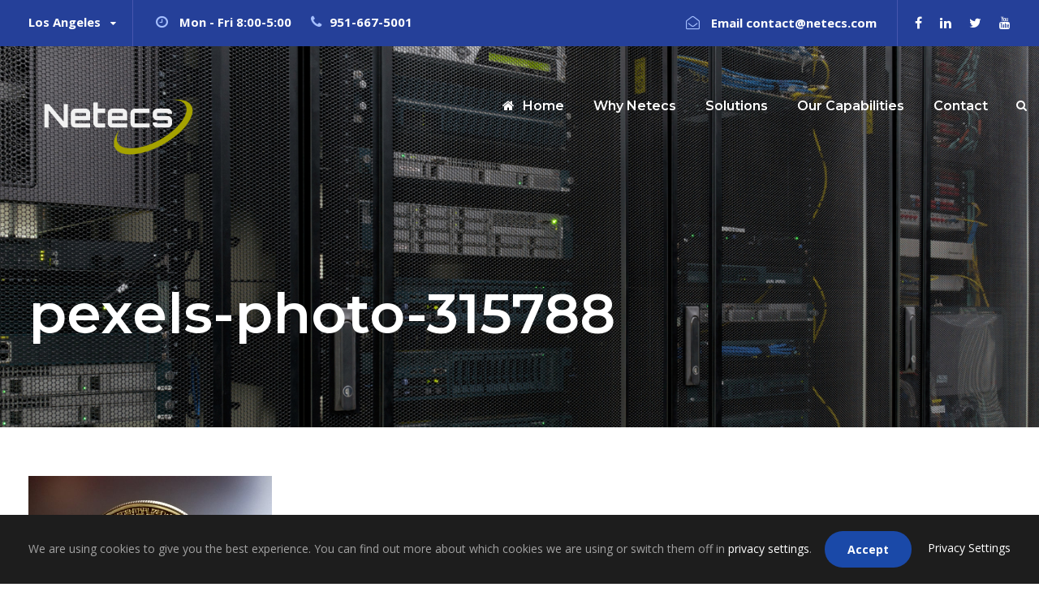

--- FILE ---
content_type: text/html; charset=UTF-8
request_url: https://netecs.com/pexels-photo-315788/
body_size: 12195
content:
<!DOCTYPE html>
<html lang="en-US" class="no-js">
<head>
	<meta charset="UTF-8">
	<meta name="viewport" content="width=device-width, initial-scale=1">
	<link rel="profile" href="https://gmpg.org/xfn/11">
	<link rel="pingback" href="https://netecs.com/xmlrpc.php">
	<title>pexels-photo-315788 &#8211; Netecs | Enterprise Technology Services</title>
<link rel='dns-prefetch' href='//s0.wp.com' />
<link rel='dns-prefetch' href='//www.google.com' />
<link rel='dns-prefetch' href='//secure.gravatar.com' />
<link rel='dns-prefetch' href='//fonts.googleapis.com' />
<link rel='dns-prefetch' href='//s.w.org' />
<link rel="alternate" type="application/rss+xml" title="Netecs | Enterprise Technology Services &raquo; Feed" href="https://netecs.com/feed/" />
<link rel="alternate" type="application/rss+xml" title="Netecs | Enterprise Technology Services &raquo; Comments Feed" href="https://netecs.com/comments/feed/" />
<link rel="alternate" type="application/rss+xml" title="Netecs | Enterprise Technology Services &raquo; pexels-photo-315788 Comments Feed" href="https://netecs.com/feed/?attachment_id=5470" />
		<!-- This site uses the Google Analytics by MonsterInsights plugin v8.15 - Using Analytics tracking - https://www.monsterinsights.com/ -->
							<script src="//www.googletagmanager.com/gtag/js?id=UA-22808709-1"  data-cfasync="false" data-wpfc-render="false" type="text/javascript" async></script>
			<script data-cfasync="false" data-wpfc-render="false" type="text/javascript">
				var mi_version = '8.15';
				var mi_track_user = true;
				var mi_no_track_reason = '';
				
								var disableStrs = [
															'ga-disable-UA-22808709-1',
									];

				/* Function to detect opted out users */
				function __gtagTrackerIsOptedOut() {
					for (var index = 0; index < disableStrs.length; index++) {
						if (document.cookie.indexOf(disableStrs[index] + '=true') > -1) {
							return true;
						}
					}

					return false;
				}

				/* Disable tracking if the opt-out cookie exists. */
				if (__gtagTrackerIsOptedOut()) {
					for (var index = 0; index < disableStrs.length; index++) {
						window[disableStrs[index]] = true;
					}
				}

				/* Opt-out function */
				function __gtagTrackerOptout() {
					for (var index = 0; index < disableStrs.length; index++) {
						document.cookie = disableStrs[index] + '=true; expires=Thu, 31 Dec 2099 23:59:59 UTC; path=/';
						window[disableStrs[index]] = true;
					}
				}

				if ('undefined' === typeof gaOptout) {
					function gaOptout() {
						__gtagTrackerOptout();
					}
				}
								window.dataLayer = window.dataLayer || [];

				window.MonsterInsightsDualTracker = {
					helpers: {},
					trackers: {},
				};
				if (mi_track_user) {
					function __gtagDataLayer() {
						dataLayer.push(arguments);
					}

					function __gtagTracker(type, name, parameters) {
						if (!parameters) {
							parameters = {};
						}

						if (parameters.send_to) {
							__gtagDataLayer.apply(null, arguments);
							return;
						}

						if (type === 'event') {
							
														parameters.send_to = monsterinsights_frontend.ua;
							__gtagDataLayer(type, name, parameters);
													} else {
							__gtagDataLayer.apply(null, arguments);
						}
					}

					__gtagTracker('js', new Date());
					__gtagTracker('set', {
						'developer_id.dZGIzZG': true,
											});
															__gtagTracker('config', 'UA-22808709-1', {"forceSSL":"true","link_attribution":"true"} );
										window.gtag = __gtagTracker;										(function () {
						/* https://developers.google.com/analytics/devguides/collection/analyticsjs/ */
						/* ga and __gaTracker compatibility shim. */
						var noopfn = function () {
							return null;
						};
						var newtracker = function () {
							return new Tracker();
						};
						var Tracker = function () {
							return null;
						};
						var p = Tracker.prototype;
						p.get = noopfn;
						p.set = noopfn;
						p.send = function () {
							var args = Array.prototype.slice.call(arguments);
							args.unshift('send');
							__gaTracker.apply(null, args);
						};
						var __gaTracker = function () {
							var len = arguments.length;
							if (len === 0) {
								return;
							}
							var f = arguments[len - 1];
							if (typeof f !== 'object' || f === null || typeof f.hitCallback !== 'function') {
								if ('send' === arguments[0]) {
									var hitConverted, hitObject = false, action;
									if ('event' === arguments[1]) {
										if ('undefined' !== typeof arguments[3]) {
											hitObject = {
												'eventAction': arguments[3],
												'eventCategory': arguments[2],
												'eventLabel': arguments[4],
												'value': arguments[5] ? arguments[5] : 1,
											}
										}
									}
									if ('pageview' === arguments[1]) {
										if ('undefined' !== typeof arguments[2]) {
											hitObject = {
												'eventAction': 'page_view',
												'page_path': arguments[2],
											}
										}
									}
									if (typeof arguments[2] === 'object') {
										hitObject = arguments[2];
									}
									if (typeof arguments[5] === 'object') {
										Object.assign(hitObject, arguments[5]);
									}
									if ('undefined' !== typeof arguments[1].hitType) {
										hitObject = arguments[1];
										if ('pageview' === hitObject.hitType) {
											hitObject.eventAction = 'page_view';
										}
									}
									if (hitObject) {
										action = 'timing' === arguments[1].hitType ? 'timing_complete' : hitObject.eventAction;
										hitConverted = mapArgs(hitObject);
										__gtagTracker('event', action, hitConverted);
									}
								}
								return;
							}

							function mapArgs(args) {
								var arg, hit = {};
								var gaMap = {
									'eventCategory': 'event_category',
									'eventAction': 'event_action',
									'eventLabel': 'event_label',
									'eventValue': 'event_value',
									'nonInteraction': 'non_interaction',
									'timingCategory': 'event_category',
									'timingVar': 'name',
									'timingValue': 'value',
									'timingLabel': 'event_label',
									'page': 'page_path',
									'location': 'page_location',
									'title': 'page_title',
								};
								for (arg in args) {
																		if (!(!args.hasOwnProperty(arg) || !gaMap.hasOwnProperty(arg))) {
										hit[gaMap[arg]] = args[arg];
									} else {
										hit[arg] = args[arg];
									}
								}
								return hit;
							}

							try {
								f.hitCallback();
							} catch (ex) {
							}
						};
						__gaTracker.create = newtracker;
						__gaTracker.getByName = newtracker;
						__gaTracker.getAll = function () {
							return [];
						};
						__gaTracker.remove = noopfn;
						__gaTracker.loaded = true;
						window['__gaTracker'] = __gaTracker;
					})();
									} else {
										console.log("");
					(function () {
						function __gtagTracker() {
							return null;
						}

						window['__gtagTracker'] = __gtagTracker;
						window['gtag'] = __gtagTracker;
					})();
									}
			</script>
				<!-- / Google Analytics by MonsterInsights -->
				<script type="text/javascript">
			window._wpemojiSettings = {"baseUrl":"https:\/\/s.w.org\/images\/core\/emoji\/11\/72x72\/","ext":".png","svgUrl":"https:\/\/s.w.org\/images\/core\/emoji\/11\/svg\/","svgExt":".svg","source":{"concatemoji":"https:\/\/netecs.com\/wp-includes\/js\/wp-emoji-release.min.js?ver=dfe4e996156ef48314f6f676ba170dcd"}};
			!function(e,a,t){var n,r,o,i=a.createElement("canvas"),p=i.getContext&&i.getContext("2d");function s(e,t){var a=String.fromCharCode;p.clearRect(0,0,i.width,i.height),p.fillText(a.apply(this,e),0,0);e=i.toDataURL();return p.clearRect(0,0,i.width,i.height),p.fillText(a.apply(this,t),0,0),e===i.toDataURL()}function c(e){var t=a.createElement("script");t.src=e,t.defer=t.type="text/javascript",a.getElementsByTagName("head")[0].appendChild(t)}for(o=Array("flag","emoji"),t.supports={everything:!0,everythingExceptFlag:!0},r=0;r<o.length;r++)t.supports[o[r]]=function(e){if(!p||!p.fillText)return!1;switch(p.textBaseline="top",p.font="600 32px Arial",e){case"flag":return s([55356,56826,55356,56819],[55356,56826,8203,55356,56819])?!1:!s([55356,57332,56128,56423,56128,56418,56128,56421,56128,56430,56128,56423,56128,56447],[55356,57332,8203,56128,56423,8203,56128,56418,8203,56128,56421,8203,56128,56430,8203,56128,56423,8203,56128,56447]);case"emoji":return!s([55358,56760,9792,65039],[55358,56760,8203,9792,65039])}return!1}(o[r]),t.supports.everything=t.supports.everything&&t.supports[o[r]],"flag"!==o[r]&&(t.supports.everythingExceptFlag=t.supports.everythingExceptFlag&&t.supports[o[r]]);t.supports.everythingExceptFlag=t.supports.everythingExceptFlag&&!t.supports.flag,t.DOMReady=!1,t.readyCallback=function(){t.DOMReady=!0},t.supports.everything||(n=function(){t.readyCallback()},a.addEventListener?(a.addEventListener("DOMContentLoaded",n,!1),e.addEventListener("load",n,!1)):(e.attachEvent("onload",n),a.attachEvent("onreadystatechange",function(){"complete"===a.readyState&&t.readyCallback()})),(n=t.source||{}).concatemoji?c(n.concatemoji):n.wpemoji&&n.twemoji&&(c(n.twemoji),c(n.wpemoji)))}(window,document,window._wpemojiSettings);
		</script>
		<style type="text/css">
img.wp-smiley,
img.emoji {
	display: inline !important;
	border: none !important;
	box-shadow: none !important;
	height: 1em !important;
	width: 1em !important;
	margin: 0 .07em !important;
	vertical-align: -0.1em !important;
	background: none !important;
	padding: 0 !important;
}
</style>
<link rel='stylesheet' id='wp-block-library-css'  href='https://netecs.com/wp-includes/css/dist/block-library/style.min.css?ver=dfe4e996156ef48314f6f676ba170dcd' type='text/css' media='all' />
<link rel='stylesheet' id='jetpack-email-subscribe-css'  href='https://netecs.com/wp-content/plugins/jetpack/modules/shortcodes/css/jetpack-email-subscribe.css?ver=1.0' type='text/css' media='all' />
<link rel='stylesheet' id='contact-form-7-css'  href='https://netecs.com/wp-content/plugins/contact-form-7/includes/css/styles.css?ver=5.1.1' type='text/css' media='all' />
<link rel='stylesheet' id='gdlr-core-google-font-css'  href='https://fonts.googleapis.com/css?family=Montserrat%3A100%2C100italic%2C200%2C200italic%2C300%2C300italic%2Cregular%2Citalic%2C500%2C500italic%2C600%2C600italic%2C700%2C700italic%2C800%2C800italic%2C900%2C900italic%7COpen+Sans%3A300%2C300italic%2Cregular%2Citalic%2C600%2C600italic%2C700%2C700italic%2C800%2C800italic%7CAsap%3Aregular%2Citalic%2C500%2C500italic%2C600%2C600italic%2C700%2C700italic&#038;subset=cyrillic-ext%2Cvietnamese%2Clatin%2Ccyrillic%2Clatin-ext%2Cgreek-ext%2Cgreek&#038;ver=dfe4e996156ef48314f6f676ba170dcd' type='text/css' media='all' />
<link rel='stylesheet' id='gdlr-core-plugin-css'  href='https://netecs.com/wp-content/plugins/goodlayers-core/plugins/combine/style.css?ver=dfe4e996156ef48314f6f676ba170dcd' type='text/css' media='all' />
<link rel='stylesheet' id='gdlr-core-page-builder-css'  href='https://netecs.com/wp-content/plugins/goodlayers-core/include/css/page-builder.css?ver=dfe4e996156ef48314f6f676ba170dcd' type='text/css' media='all' />
<link rel='stylesheet' id='rs-plugin-settings-css'  href='https://netecs.com/wp-content/plugins/revslider/public/assets/css/settings.css?ver=5.4.8' type='text/css' media='all' />
<style id='rs-plugin-settings-inline-css' type='text/css'>
#rs-demo-id {}
</style>
<link rel='stylesheet' id='Date_picker_css-css'  href='https://netecs.com/wp-content/plugins/wp-widget-sugarcrm-lead-module/style/jquery.datetimepicker.css?ver=1.0' type='text/css' media='all' />
<link rel='stylesheet' id='financity-style-core-css'  href='https://netecs.com/wp-content/themes/financity/css/style-core.css?ver=dfe4e996156ef48314f6f676ba170dcd' type='text/css' media='all' />
<link rel='stylesheet' id='financity-custom-style-css'  href='https://netecs.com/wp-content/uploads/financity-style-custom.css?1685629736&#038;ver=dfe4e996156ef48314f6f676ba170dcd' type='text/css' media='all' />
<link rel='stylesheet' id='wpgmp-frontend_css-css'  href='https://netecs.com/wp-content/plugins/wp-google-map-plugin/assets/css/frontend.css?ver=dfe4e996156ef48314f6f676ba170dcd' type='text/css' media='all' />
<link rel='stylesheet' id='jetpack_css-css'  href='https://netecs.com/wp-content/plugins/jetpack/css/jetpack.css?ver=6.9.4' type='text/css' media='all' />
<script type='text/javascript' src='https://netecs.com/wp-includes/js/jquery/jquery.js?ver=1.12.4'></script>
<script type='text/javascript' src='https://netecs.com/wp-includes/js/jquery/jquery-migrate.min.js?ver=1.4.1'></script>
<script type='text/javascript' src='https://netecs.com/wp-content/plugins/google-analytics-for-wordpress/assets/js/frontend-gtag.min.js?ver=8.15'></script>
<script data-cfasync="false" data-wpfc-render="false" type="text/javascript" id='monsterinsights-frontend-script-js-extra'>/* <![CDATA[ */
var monsterinsights_frontend = {"js_events_tracking":"true","download_extensions":"doc,pdf,ppt,zip,xls,docx,pptx,xlsx","inbound_paths":"[{\"path\":\"\\\/go\\\/\",\"label\":\"affiliate\"},{\"path\":\"\\\/recommend\\\/\",\"label\":\"affiliate\"}]","home_url":"https:\/\/netecs.com","hash_tracking":"false","ua":"UA-22808709-1","v4_id":""};/* ]]> */
</script>
<script type='text/javascript' src='https://netecs.com/wp-content/plugins/revslider/public/assets/js/jquery.themepunch.tools.min.js?ver=5.4.8'></script>
<script type='text/javascript' src='https://netecs.com/wp-content/plugins/revslider/public/assets/js/jquery.themepunch.revolution.min.js?ver=5.4.8'></script>
<script type='text/javascript'>
/* <![CDATA[ */
var SnazzyDataForSnazzyMaps = [];
SnazzyDataForSnazzyMaps={"id":1243,"name":"xxxxxxxxxxx","description":"ccccccccccccc","url":"https:\/\/snazzymaps.com\/style\/1243\/xxxxxxxxxxx","imageUrl":"https:\/\/snazzy-maps-cdn.azureedge.net\/assets\/1243-xxxxxxxxxxx.png?v=20170626083204","json":"[{\"featureType\":\"administrative.country\",\"elementType\":\"geometry\",\"stylers\":[{\"visibility\":\"simplified\"},{\"hue\":\"#ff0000\"}]}]","views":347652,"favorites":326,"createdBy":{"name":"samisel","url":null},"createdOn":"2014-12-04T07:38:49.22","tags":["dark"],"colors":["black","gray"]};
/* ]]> */
</script>
<script type='text/javascript' src='https://netecs.com/wp-content/plugins/snazzy-maps/snazzymaps.js?ver=1.4.0'></script>
<script type='text/javascript' src='https://netecs.com/wp-content/plugins/wp-widget-sugarcrm-lead-module//js/admin.js?ver=dfe4e996156ef48314f6f676ba170dcd'></script>
<script type='text/javascript' src='https://netecs.com/wp-content/plugins/wp-widget-sugarcrm-lead-module//js/jquery.datetimepicker.js?ver=dfe4e996156ef48314f6f676ba170dcd'></script>
<!--[if lt IE 9]>
<script type='text/javascript' src='https://netecs.com/wp-content/themes/financity/js/html5.js?ver=dfe4e996156ef48314f6f676ba170dcd'></script>
<![endif]-->
<link rel='https://api.w.org/' href='https://netecs.com/wp-json/' />
<link rel="EditURI" type="application/rsd+xml" title="RSD" href="https://netecs.com/xmlrpc.php?rsd" />
<link rel="wlwmanifest" type="application/wlwmanifest+xml" href="https://netecs.com/wp-includes/wlwmanifest.xml" /> 

<link rel='shortlink' href='https://wp.me/abMDsW-1qe' />
<link rel="alternate" type="application/json+oembed" href="https://netecs.com/wp-json/oembed/1.0/embed?url=https%3A%2F%2Fnetecs.com%2Fpexels-photo-315788%2F" />
<link rel="alternate" type="text/xml+oembed" href="https://netecs.com/wp-json/oembed/1.0/embed?url=https%3A%2F%2Fnetecs.com%2Fpexels-photo-315788%2F&#038;format=xml" />

<link rel='dns-prefetch' href='//v0.wordpress.com'/>
<style type='text/css'>img#wpstats{display:none}</style>		<style type="text/css">.recentcomments a{display:inline !important;padding:0 !important;margin:0 !important;}</style>
		<meta name="generator" content="Powered by Slider Revolution 5.4.8 - responsive, Mobile-Friendly Slider Plugin for WordPress with comfortable drag and drop interface." />

<!-- Jetpack Open Graph Tags -->
<meta property="og:type" content="article" />
<meta property="og:title" content="pexels-photo-315788" />
<meta property="og:url" content="https://netecs.com/pexels-photo-315788/" />
<meta property="og:description" content="Visit the post for more." />
<meta property="article:published_time" content="2017-09-27T08:22:03+00:00" />
<meta property="article:modified_time" content="2017-09-27T08:22:03+00:00" />
<meta property="og:site_name" content="Netecs | Enterprise Technology Services" />
<meta property="og:image" content="https://netecs.com/wp-content/uploads/2017/09/pexels-photo-315788.jpeg" />
<meta property="og:locale" content="en_US" />
<meta name="twitter:text:title" content="pexels-photo-315788" />
<meta name="twitter:card" content="summary" />
<meta name="twitter:description" content="Visit the post for more." />

<!-- End Jetpack Open Graph Tags -->
<script type="text/javascript">function setREVStartSize(e){									
						try{ e.c=jQuery(e.c);var i=jQuery(window).width(),t=9999,r=0,n=0,l=0,f=0,s=0,h=0;
							if(e.responsiveLevels&&(jQuery.each(e.responsiveLevels,function(e,f){f>i&&(t=r=f,l=e),i>f&&f>r&&(r=f,n=e)}),t>r&&(l=n)),f=e.gridheight[l]||e.gridheight[0]||e.gridheight,s=e.gridwidth[l]||e.gridwidth[0]||e.gridwidth,h=i/s,h=h>1?1:h,f=Math.round(h*f),"fullscreen"==e.sliderLayout){var u=(e.c.width(),jQuery(window).height());if(void 0!=e.fullScreenOffsetContainer){var c=e.fullScreenOffsetContainer.split(",");if (c) jQuery.each(c,function(e,i){u=jQuery(i).length>0?u-jQuery(i).outerHeight(!0):u}),e.fullScreenOffset.split("%").length>1&&void 0!=e.fullScreenOffset&&e.fullScreenOffset.length>0?u-=jQuery(window).height()*parseInt(e.fullScreenOffset,0)/100:void 0!=e.fullScreenOffset&&e.fullScreenOffset.length>0&&(u-=parseInt(e.fullScreenOffset,0))}f=u}else void 0!=e.minHeight&&f<e.minHeight&&(f=e.minHeight);e.c.closest(".rev_slider_wrapper").css({height:f})					
						}catch(d){console.log("Failure at Presize of Slider:"+d)}						
					};</script>
</head>

<body class="attachment attachment-template-default single single-attachment postid-5470 attachmentid-5470 attachment-jpeg gdlr-core-body financity-body financity-body-front financity-full  financity-with-sticky-navigation gdlr-core-link-to-lightbox">
<div class="financity-mobile-header-wrap" ><div class="financity-mobile-header financity-header-background financity-style-slide" id="financity-mobile-header" ><div class="financity-mobile-header-container financity-container" ><div class="financity-logo  financity-item-pdlr"><div class="financity-logo-inner"><a href="https://netecs.com/" ><img src="https://s3.us-west-2.amazonaws.com/cdn.netecs.com/wp-content/uploads/2020/03/24162707/logo.png" alt="" width="5000" height="2394" title="logo" /></a></div></div><div class="financity-mobile-menu-right" ><div class="financity-main-menu-search" id="financity-mobile-top-search" ><i class="fa fa-search" ></i></div><div class="financity-top-search-wrap" >
	<div class="financity-top-search-close" ></div>

	<div class="financity-top-search-row" >
		<div class="financity-top-search-cell" >
			<form role="search" method="get" class="search-form" action="https://netecs.com/">
	<input type="text" class="search-field financity-title-font" placeholder="Search..." value="" name="s">
	<div class="financity-top-search-submit"><i class="fa fa-search" ></i></div>
	<input type="submit" class="search-submit" value="Search">
	<div class="financity-top-search-close"><i class="icon_close" ></i></div>
</form>
		</div>
	</div>

</div>
<div class="financity-mobile-menu" ><a class="financity-mm-menu-button financity-mobile-menu-button financity-mobile-button-hamburger" href="#financity-mobile-menu" ><span></span></a><div class="financity-mm-menu-wrap financity-navigation-font" id="financity-mobile-menu" data-slide="right" ><ul id="menu-main-navigation" class="m-menu"><li class="menu-item menu-item-type-custom menu-item-object-custom menu-item-5632"><a href="/">Home</a></li>
<li class="menu-item menu-item-type-custom menu-item-object-custom menu-item-has-children menu-item-5084"><a href="#">Why Netecs</a>
<ul class="sub-menu">
	<li class="menu-item menu-item-type-post_type menu-item-object-page menu-item-6133"><a href="https://netecs.com/about-us/">About Us</a></li>
	<li class="menu-item menu-item-type-post_type menu-item-object-page menu-item-5366"><a href="https://netecs.com/careers/">Careers</a></li>
	<li class="menu-item menu-item-type-post_type menu-item-object-page menu-item-5832"><a href="https://netecs.com/contact/">Contact</a></li>
</ul>
</li>
<li class="menu-item menu-item-type-custom menu-item-object-custom menu-item-has-children menu-item-6206"><a href="#">Solutions</a>
<ul class="sub-menu">
	<li class="menu-item menu-item-type-post_type menu-item-object-page menu-item-6173"><a href="https://netecs.com/capabilities/cloud-migration/">Cloud Migration</a></li>
	<li class="menu-item menu-item-type-post_type menu-item-object-page menu-item-6370"><a href="https://netecs.com/capabilities/hybrid-migration/">Hybrid Data Center</a></li>
	<li class="menu-item menu-item-type-post_type menu-item-object-page menu-item-6808"><a href="https://netecs.com/capabilities/cyber-security/">Cyber Security</a></li>
	<li class="menu-item menu-item-type-post_type menu-item-object-page menu-item-6480"><a href="https://netecs.com/capabilities/expresscare/">ExpressCare™</a></li>
	<li class="menu-item menu-item-type-post_type menu-item-object-page menu-item-6814"><a href="https://netecs.com/capabilities/managed-services/">Managed Services</a></li>
</ul>
</li>
<li class="menu-item menu-item-type-custom menu-item-object-custom menu-item-has-children menu-item-6013"><a href="#">Our Capabilities</a>
<ul class="sub-menu">
	<li class="menu-item menu-item-type-custom menu-item-object-custom menu-item-has-children menu-item-5085"><a href="#">Cloud</a>
	<ul class="sub-menu">
		<li class="menu-item menu-item-type-custom menu-item-object-custom menu-item-5963"><a href="/cloud-migration/">Cloud Migration</a></li>
		<li class="menu-item menu-item-type-custom menu-item-object-custom menu-item-5961"><a href="/cloud-design/">Cloud Design</a></li>
		<li class="menu-item menu-item-type-custom menu-item-object-custom menu-item-5962"><a href="/cloud-auditing/">Auditing</a></li>
		<li class="menu-item menu-item-type-custom menu-item-object-custom menu-item-5964"><a href="/high-availability/">High Availability</a></li>
		<li class="menu-item menu-item-type-custom menu-item-object-custom menu-item-5965"><a href="/disaster-recovery/">Disaster Recovery</a></li>
	</ul>
</li>
	<li class="menu-item menu-item-type-custom menu-item-object-custom menu-item-has-children menu-item-5094"><a href="#">Cyber Security</a>
	<ul class="sub-menu">
		<li class="menu-item menu-item-type-custom menu-item-object-custom menu-item-5966"><a href="/cyber-security/">Design</a></li>
		<li class="menu-item menu-item-type-custom menu-item-object-custom menu-item-5967"><a href="/cyber-security-auditing/">Auditing</a></li>
		<li class="menu-item menu-item-type-custom menu-item-object-custom menu-item-5968"><a href="/systems-security/">Systems Security</a></li>
		<li class="menu-item menu-item-type-custom menu-item-object-custom menu-item-5969"><a href="/application-security/">Application Security</a></li>
		<li class="menu-item menu-item-type-custom menu-item-object-custom menu-item-5970"><a href="/penetration-testing/">Penetration Testing</a></li>
	</ul>
</li>
	<li class="menu-item menu-item-type-custom menu-item-object-custom menu-item-has-children menu-item-5095"><a href="#">Managed Services</a>
	<ul class="sub-menu">
		<li class="menu-item menu-item-type-custom menu-item-object-custom menu-item-5975"><a href="/it-project-management/">IT Project Management</a></li>
		<li class="menu-item menu-item-type-custom menu-item-object-custom menu-item-5971"><a href="/it-systems-management/">Systems Management</a></li>
		<li class="menu-item menu-item-type-custom menu-item-object-custom menu-item-5972"><a href="/it-systems-monitoring/">Systems Monitoring</a></li>
		<li class="menu-item menu-item-type-custom menu-item-object-custom menu-item-5973"><a href="/hardware-procurement/">Hardware Procurement</a></li>
		<li class="menu-item menu-item-type-custom menu-item-object-custom menu-item-5974"><a href="/business-continuity/">Business Continuity</a></li>
	</ul>
</li>
</ul>
</li>
<li class="menu-item menu-item-type-post_type menu-item-object-page menu-item-6202"><a href="https://netecs.com/contact/">Contact</a></li>
</ul></div></div></div></div></div></div><div class="financity-body-outer-wrapper ">
		<div class="financity-body-wrapper clearfix  financity-with-transparent-header financity-with-frame">
	<div class="financity-header-background-transparent" ><div class="financity-top-bar" ><div class="financity-top-bar-background" ></div><div class="financity-top-bar-container clearfix financity-container " ><div class="financity-top-bar-left financity-item-pdlr"><span class="gdlr-core-dropdown-tab gdlr-core-js clearfix" ><span class="gdlr-core-dropdown-tab-title" ><span class="gdlr-core-head">Los Angeles</span><span class="gdlr-core-dropdown-tab-head-wrap" ><span class="gdlr-core-dropdown-tab-head gdlr-core-active" data-index="0" >Los Angeles</span><span class="gdlr-core-dropdown-tab-head " data-index="1" >New York</span></span></span><span class="financity-top-bar-divider financity-right-margin" ></span><span class="gdlr-core-dropdown-tab-content-wrap" ><span class="gdlr-core-dropdown-tab-content gdlr-core-active" data-index="0" >
<i class="fa fa-clock-o" style="font-size: 17px ;color: #a5bfff ;margin-right: 10px ;"  ></i> <strong>Mon - Fri 8:00-5:00</strong> <i class="fa fa-phone" style="font-size: 17px ;color: #a5bfff ;margin-left: 20px ;margin-right: 10px ;"  ></i><strong>951-667-5001</strong>
</span><span class="gdlr-core-dropdown-tab-content " data-index="1" >
<i class="fa fa-clock-o" style="font-size: 17px ;color: #a5bfff ;margin-right: 10px ;"  ></i> <strong>Mon - Fri 11:00-8:00 </strong><i class="fa fa-phone" style="font-size: 17px ;color: #a5bfff ;margin-left: 20px ;margin-right: 10px ;"  ></i><strong>951-667-5005</strong>
</span></span></span>
</div><div class="financity-top-bar-right financity-item-pdlr"><div class="financity-top-bar-right-text"><i class="fa fa-envelope-open-o" style="font-size: 17px ;color: #a5bfff ;margin-left: 20px ;margin-right: 14px ;"  ></i><strong>Email <a href="/cdn-cgi/l/email-protection" class="__cf_email__" data-cfemail="03606c6d77626077436d66776660702d606c6e">[email&#160;protected]</a></strong></div><span class="financity-top-bar-divider financity-left-margin" ></span><div class="financity-top-bar-right-social" ><a href="#" target="_blank" class="financity-top-bar-social-icon" title="facebook" ><i class="fa fa-facebook" ></i></a><a href="https://linkedin.com/company/netecs" target="_blank" class="financity-top-bar-social-icon" title="linkedin" ><i class="fa fa-linkedin" ></i></a><a href="https://twitter.com/netecs" target="_blank" class="financity-top-bar-social-icon" title="twitter" ><i class="fa fa-twitter" ></i></a><a href="#" target="_blank" class="financity-top-bar-social-icon" title="youtube" ><i class="fa fa-youtube" ></i></a></div></div></div></div>	
<header class="financity-header-wrap financity-header-style-plain  financity-style-menu-right financity-sticky-navigation financity-style-slide" data-navigation-offset="75px"  >
	<div class="financity-header-background" ></div>
	<div class="financity-header-container  financity-container">
			
		<div class="financity-header-container-inner clearfix">
			<div class="financity-logo  financity-item-pdlr"><div class="financity-logo-inner"><a href="https://netecs.com/" ><img src="https://s3.us-west-2.amazonaws.com/cdn.netecs.com/wp-content/uploads/2020/03/24162707/logo.png" alt="" width="5000" height="2394" title="logo" /></a></div></div>			<div class="financity-navigation financity-item-pdlr clearfix " >
			<div class="financity-main-menu" id="financity-main-menu" ><ul id="menu-main-navigation-1" class="sf-menu"><li  class="menu-item menu-item-type-custom menu-item-object-custom menu-item-5632 financity-normal-menu"><a href="/"><i class="fa fa-home" ></i>Home</a></li>
<li  class="menu-item menu-item-type-custom menu-item-object-custom menu-item-has-children menu-item-5084 financity-normal-menu"><a href="#" class="sf-with-ul-pre">Why Netecs</a>
<ul class="sub-menu">
	<li  class="menu-item menu-item-type-post_type menu-item-object-page menu-item-6133" data-size="60"><a href="https://netecs.com/about-us/">About Us</a></li>
	<li  class="menu-item menu-item-type-post_type menu-item-object-page menu-item-5366" data-size="60"><a href="https://netecs.com/careers/">Careers</a></li>
	<li  class="menu-item menu-item-type-post_type menu-item-object-page menu-item-5832" data-size="60"><a href="https://netecs.com/contact/">Contact</a></li>
</ul>
</li>
<li  class="menu-item menu-item-type-custom menu-item-object-custom menu-item-has-children menu-item-6206 financity-normal-menu"><a href="#" class="sf-with-ul-pre">Solutions</a>
<ul class="sub-menu">
	<li  class="menu-item menu-item-type-post_type menu-item-object-page menu-item-6173" data-size="60"><a href="https://netecs.com/capabilities/cloud-migration/">Cloud Migration</a></li>
	<li  class="menu-item menu-item-type-post_type menu-item-object-page menu-item-6370" data-size="60"><a href="https://netecs.com/capabilities/hybrid-migration/">Hybrid Data Center</a></li>
	<li  class="menu-item menu-item-type-post_type menu-item-object-page menu-item-6808" data-size="60"><a href="https://netecs.com/capabilities/cyber-security/">Cyber Security</a></li>
	<li  class="menu-item menu-item-type-post_type menu-item-object-page menu-item-6480" data-size="60"><a href="https://netecs.com/capabilities/expresscare/">ExpressCare™</a></li>
	<li  class="menu-item menu-item-type-post_type menu-item-object-page menu-item-6814" data-size="60"><a href="https://netecs.com/capabilities/managed-services/">Managed Services</a></li>
</ul>
</li>
<li  class="menu-item menu-item-type-custom menu-item-object-custom menu-item-has-children menu-item-6013 financity-mega-menu"><a href="#" class="sf-with-ul-pre">Our Capabilities</a><div class="sf-mega sf-mega-full">
<ul class="sub-menu">
	<li  class="menu-item menu-item-type-custom menu-item-object-custom menu-item-has-children menu-item-5085" data-size="20"><a href="#" class="sf-with-ul-pre">Cloud</a>
	<ul class="sub-menu">
		<li  class="menu-item menu-item-type-custom menu-item-object-custom menu-item-5963"><a href="/cloud-migration/">Cloud Migration</a></li>
		<li  class="menu-item menu-item-type-custom menu-item-object-custom menu-item-5961"><a href="/cloud-design/">Cloud Design</a></li>
		<li  class="menu-item menu-item-type-custom menu-item-object-custom menu-item-5962"><a href="/cloud-auditing/">Auditing</a></li>
		<li  class="menu-item menu-item-type-custom menu-item-object-custom menu-item-5964"><a href="/high-availability/">High Availability</a></li>
		<li  class="menu-item menu-item-type-custom menu-item-object-custom menu-item-5965"><a href="/disaster-recovery/">Disaster Recovery</a></li>
	</ul>
</li>
	<li  class="menu-item menu-item-type-custom menu-item-object-custom menu-item-has-children menu-item-5094" data-size="20"><a href="#" class="sf-with-ul-pre">Cyber Security</a>
	<ul class="sub-menu">
		<li  class="menu-item menu-item-type-custom menu-item-object-custom menu-item-5966"><a href="/cyber-security/">Design</a></li>
		<li  class="menu-item menu-item-type-custom menu-item-object-custom menu-item-5967"><a href="/cyber-security-auditing/">Auditing</a></li>
		<li  class="menu-item menu-item-type-custom menu-item-object-custom menu-item-5968"><a href="/systems-security/">Systems Security</a></li>
		<li  class="menu-item menu-item-type-custom menu-item-object-custom menu-item-5969"><a href="/application-security/">Application Security</a></li>
		<li  class="menu-item menu-item-type-custom menu-item-object-custom menu-item-5970"><a href="/penetration-testing/">Penetration Testing</a></li>
	</ul>
</li>
	<li  class="menu-item menu-item-type-custom menu-item-object-custom menu-item-has-children menu-item-5095" data-size="20"><a href="#" class="sf-with-ul-pre">Managed Services</a>
	<ul class="sub-menu">
		<li  class="menu-item menu-item-type-custom menu-item-object-custom menu-item-5975"><a href="/it-project-management/">IT Project Management</a></li>
		<li  class="menu-item menu-item-type-custom menu-item-object-custom menu-item-5971"><a href="/it-systems-management/">Systems Management</a></li>
		<li  class="menu-item menu-item-type-custom menu-item-object-custom menu-item-5972"><a href="/it-systems-monitoring/">Systems Monitoring</a></li>
		<li  class="menu-item menu-item-type-custom menu-item-object-custom menu-item-5973"><a href="/hardware-procurement/">Hardware Procurement</a></li>
		<li  class="menu-item menu-item-type-custom menu-item-object-custom menu-item-5974"><a href="/business-continuity/">Business Continuity</a></li>
	</ul>
</li>
</ul>
</div></li>
<li  class="menu-item menu-item-type-post_type menu-item-object-page menu-item-6202 financity-normal-menu"><a href="https://netecs.com/contact/">Contact</a></li>
</ul><div class="financity-navigation-slide-bar" id="financity-navigation-slide-bar" ></div></div><div class="financity-main-menu-right-wrap clearfix " ><div class="financity-main-menu-search" id="financity-top-search" ><i class="fa fa-search" ></i></div><div class="financity-top-search-wrap" >
	<div class="financity-top-search-close" ></div>

	<div class="financity-top-search-row" >
		<div class="financity-top-search-cell" >
			<form role="search" method="get" class="search-form" action="https://netecs.com/">
	<input type="text" class="search-field financity-title-font" placeholder="Search..." value="" name="s">
	<div class="financity-top-search-submit"><i class="fa fa-search" ></i></div>
	<input type="submit" class="search-submit" value="Search">
	<div class="financity-top-search-close"><i class="icon_close" ></i></div>
</form>
		</div>
	</div>

</div>
</div>			</div><!-- financity-navigation -->

		</div><!-- financity-header-inner -->
	</div><!-- financity-header-container -->
</header><!-- header --></div><div class="financity-page-title-wrap  financity-style-custom financity-left-align" ><div class="financity-header-transparent-substitute" ></div><div class="financity-page-title-overlay"  ></div><div class="financity-page-title-container financity-container" ><div class="financity-page-title-content financity-item-pdlr"  ><h1 class="financity-page-title"  >pexels-photo-315788</h1></div></div></div>	<div class="financity-page-wrapper" id="financity-page-wrapper" ><div class="financity-content-container financity-container"><div class=" financity-sidebar-wrap clearfix financity-line-height-0 financity-sidebar-style-none" ><div class=" financity-sidebar-center financity-column-60 financity-line-height" ><div class="financity-content-wrap financity-item-pdlr clearfix" ><div class="financity-content-area" ><article id="post-5470" class="post-5470 attachment type-attachment status-inherit hentry">
	<div class="financity-single-article" >
		<div class="financity-single-article-content"><p class="attachment"><a href='https://netecs.com/wp-content/uploads/2017/09/pexels-photo-315788.jpeg'><img width="300" height="225" src="https://netecs.com/wp-content/uploads/2017/09/pexels-photo-315788.jpeg" class="attachment-medium size-medium" alt="" srcset="https://netecs.com/wp-content/uploads/2017/09/pexels-photo-315788.jpeg 1920w, https://netecs.com/wp-content/uploads/2017/09/pexels-photo-315788-600x450.jpeg 600w" sizes="(max-width: 300px) 100vw, 300px" /></a></p>
</div>	</div><!-- financity-single-article -->
</article><!-- post-id -->
</div></div></div></div></div><div class="gdlr-core-page-builder-body"></div><div class="financity-bottom-page-builder-container financity-container" ><div class="financity-bottom-page-builder-sidebar-wrap financity-sidebar-style-none" ><div class="financity-bottom-page-builder-sidebar-class" ><div class="financity-bottom-page-builder-content financity-item-pdlr" ><div class="financity-single-social-share financity-item-rvpdlr" ><div class="gdlr-core-social-share-item gdlr-core-item-pdb  gdlr-core-center-align gdlr-core-social-share-left-text gdlr-core-item-mglr gdlr-core-style-plain" style="padding-bottom: 0px ;"  ><span class="gdlr-core-social-share-count gdlr-core-skin-title"  ><span class="gdlr-core-count" >0</span><span class="gdlr-core-suffix" >Shares</span><span class="gdlr-core-divider gdlr-core-skin-divider"  ></span></span><span class="gdlr-core-social-share-wrap"><a class="gdlr-core-social-share-facebook" href="https://www.facebook.com/sharer/sharer.php?caption=pexels-photo-315788&#038;u=https://netecs.com/pexels-photo-315788/" target="_blank" onclick="javascript:window.open(this.href,&#039;&#039;, &#039;menubar=no,toolbar=no,resizable=yes,scrollbars=yes,height=602,width=555&#039;);return false;"  ><i class="fa fa-facebook" ></i></a><a class="gdlr-core-social-share-google-plus" href="https://plus.google.com/share?url=https://netecs.com/pexels-photo-315788/" target="_blank" onclick="javascript:window.open(this.href,&#039;&#039;, &#039;menubar=no,toolbar=no,resizable=yes,scrollbars=yes,height=614,width=496&#039;);return false;"  ><i class="fa fa-google-plus" ></i></a><a class="gdlr-core-social-share-pinterest" href="https://pinterest.com/pin/create/button/?url=https://netecs.com/pexels-photo-315788/" target="_blank" onclick="javascript:window.open(this.href,&#039;&#039;, &#039;menubar=no,toolbar=no,resizable=yes,scrollbars=yes,height=553,width=750&#039;);return false;"><i class="fa fa-pinterest-p" ></i></a><a class="gdlr-core-social-share-twitter" href="https://twitter.com/intent/tweet?text=pexels-photo-315788&#038;url=https://netecs.com/pexels-photo-315788/" target="_blank" onclick="javascript:window.open(this.href,&#039;&#039;, &#039;menubar=no,toolbar=no,resizable=yes,scrollbars=yes,height=255,width=555&#039;);return false;"  ><i class="fa fa-twitter" ></i></a></span></div></div><div class="financity-single-nav-area clearfix" ><span class="financity-single-nav financity-single-nav-left"><a href="https://netecs.com/pexels-photo-315788/" rel="prev"><i class="arrow_left" ></i><span class="financity-text" >Prev</span></a></span></div>
<div id="comments" class="financity-comments-area">
	<div id="respond" class="comment-respond">
		<h4 id="reply-title" class="comment-reply-title financity-content-font">Leave a Reply <small><a rel="nofollow" id="cancel-comment-reply-link" href="/pexels-photo-315788/#respond" style="display:none;">Cancel Reply</a></small></h4><p class="must-log-in">You must be <a href="https://netecs.com/netmojo/?redirect_to=https%3A%2F%2Fnetecs.com%2Fpexels-photo-315788%2F">logged in</a> to post a comment.</p>	</div><!-- #respond -->
	</div><!-- financity-comments-area --></div></div></div></div></div><footer><div class="financity-footer-wrapper " ><div class="financity-footer-container financity-container clearfix" ><div class="financity-footer-column financity-item-pdlr financity-column-15" ><div id="text-2" class="widget widget_text financity-widget">			<div class="textwidget"><p><img class="alignnone size-medium wp-image-6092" src="https://s3.us-west-2.amazonaws.com/cdn.bizifund.com/wp-content/uploads/2019/07/31195303/logo-300x144.png" alt="" width="180" height="86" /></p>
<p><i class="fa fa-location-arrow" style="font-size: 16px ;color: #ffffff ;margin-right: 10px ;"  ></i> 1700 Hamner Ave, Norco, CA<br />
<span class="gdlr-core-space-shortcode" style="margin-top: 10px ;"  ></span> <i class="fa fa-phone" style="font-size: 16px ;color: #ffffff ;margin-right: 10px ;"  ></i> 951-667-5001<br />
<span class="gdlr-core-space-shortcode" style="margin-top: 10px ;"  ></span> <i class="fa fa-envelope-open-o" style="font-size: 16px ;color: #ffffff ;margin-right: 10px ;"  ></i> <a href="/cdn-cgi/l/email-protection" class="__cf_email__" data-cfemail="791a16170d181a0d39171c0d1c1a0a571a1614">[email&#160;protected]</a></p>
</div>
		</div></div><div class="financity-footer-column financity-item-pdlr financity-column-15" ><div id="gdlr-core-recent-post-widget-3" class="widget widget_gdlr-core-recent-post-widget financity-widget"><h3 class="financity-widget-title">Recent News</h3></div></div><div class="financity-footer-column financity-item-pdlr financity-column-15" ><div id="nav_menu-1" class="widget widget_nav_menu financity-widget"><h3 class="financity-widget-title">Resources</h3><div class="menu-useful-links-container"><ul id="menu-useful-links" class="menu"><li class="menu-item menu-item-type-post_type menu-item-object-page menu-item-5507"><a href="https://netecs.com/about-us/">About Us</a></li>
<li class="menu-item menu-item-type-post_type menu-item-object-page menu-item-6363"><a href="https://netecs.com/capabilities/cloud-migration/">Cloud Migration</a></li>
<li class="menu-item menu-item-type-post_type menu-item-object-page menu-item-6285"><a href="https://netecs.com/schedule-consultation/">Schedule Consultation</a></li>
<li class="menu-item menu-item-type-post_type menu-item-object-page menu-item-5508"><a href="https://netecs.com/latest-news/">News</a></li>
<li class="menu-item menu-item-type-post_type menu-item-object-page menu-item-5509"><a href="https://netecs.com/careers/">Careers</a></li>
<li class="menu-item menu-item-type-post_type menu-item-object-page menu-item-6182"><a href="https://netecs.com/contact/">Contact</a></li>
</ul></div></div></div><div class="financity-footer-column financity-item-pdlr financity-column-15" ><div id="gdlr-core-twitter-widget-2" class="widget widget_gdlr-core-twitter-widget financity-widget"><h3 class="financity-widget-title">Recent Tweets</h3>Could not authenticate you.<ul class="gdlr-core-twitter-widget-wrap"></ul></div></div></div></div><div class="financity-copyright-wrapper" ><div class="financity-copyright-container financity-container clearfix"><div class="financity-copyright-left financity-item-pdlr">Copyright 2020, All Right Reserved. <a href="#" target="_self" ><i class="fa fa-facebook" style="font-size: 16px ;color: #ffffff ;margin-left: 17px ;"  ></i></a> <a href="https://twitter.com/netecs" target="_self" ><i class="fa fa-twitter" style="font-size: 16px ;color: #ffffff ;margin-left: 17px ;"  ></i></a> <a href="https://linkedin.com/company/netecs" target="_self" ><i class="fa fa-linkedin" style="font-size: 16px ;color: #ffffff ;margin-left: 17px ;"  ></i></a> <a href="#" target="_self" ><i class="fa fa-google-plus" style="font-size: 16px ;color: #ffffff ;margin-left: 17px ;"  ></i></a> <a href="#" target="_self" ><i class="fa fa-instagram" style="font-size: 16px ;color: #ffffff ;margin-left: 17px ;"  ></i></a> </div></div></div></footer></div></div><a href="#financity-top-anchor" class="financity-footer-back-to-top-button" id="financity-footer-back-to-top-button"><i class="fa fa-angle-up" ></i></a>
<div class="gdlr-core-privacy-box-wrap gdlr-core-pos-bottom-bar clearfix" ><div class="gdlr-core-privacy-box-text" >We are using cookies to give you the best experience. You can find out more about which cookies we are using or switch them off in <a href="#" class="gdlr-core-privacy-box-lb gdlr-core-js" data-gdlr-lb="gdlr-core-gdpr-lightbox" >privacy settings</a>.</div><div class="gdlr-core-privacy-box-action" ><a href="#" class="gdlr-core-privacy-box-button gdlr-core-js" data-cookie-time="2592000"  >Accept</a><a href="#" class="gdlr-core-privacy-box-lb gdlr-core-js" data-gdlr-lb="gdlr-core-gdpr-lightbox" >Privacy Settings</a></div></div><div class="gdlr-core-lightbox-wrapper" id="gdlr-core-gdpr-lightbox" >
	<div class="gdlr-core-lightbox-row">
		<div class="gdlr-core-lightbox-cell">
			<div class="gdlr-core-lightbox-content">
				<form id="gdlr-core-gdpr-form" class="gdlr-core-js clearfix" method="POST" >
					<div class="gdlr-core-gdpr-form-left" >
						<h3 class="gdlr-core-gdlr-form-left-title" >GDPR</h3> 
						<ul class="gdlr-core-gdlr-form-nav">
						<li class="gdlr-core-active" data-gdlr-nav="1" >Privacy Policy</li><li class="" data-gdlr-nav="2" >Analytics</li><li class="" data-gdlr-nav="3" >Advertising</li><li class="" data-gdlr-nav="4" >Essential</li>						</ul>
					</div>
					<div class="gdlr-core-gdpr-form-right" >
						<div class="gdlr-core-gdpr-form-content-wrap gdlr-core-active" data-gdlr-nav="1" ><h3 class="gdlr-core-gdpr-form-title">Privacy Policy</h3><div class="gdlr-core-gdpr-form-content" ><p class="attachment"><a href='https://netecs.com/wp-content/uploads/2017/09/pexels-photo-315788.jpeg'><img width="300" height="225" src="https://netecs.com/wp-content/uploads/2017/09/pexels-photo-315788.jpeg" class="attachment-medium size-medium" alt="" srcset="https://netecs.com/wp-content/uploads/2017/09/pexels-photo-315788.jpeg 1920w, https://netecs.com/wp-content/uploads/2017/09/pexels-photo-315788-600x450.jpeg 600w" sizes="(max-width: 300px) 100vw, 300px" /></a></p>
<p>We uses cookies and other technologies, some of which are essential to make our website work. Others help us improve services and the user experience or to advertise. In using our site, you consent to the use of these cookies and other technologies. <a href="https://netecs.com/privacy-policy/" target="_blank" rel="noopener">Learn more</a> about cookies and other technologies we use.</p>
</div></div><div class="gdlr-core-gdpr-form-content-wrap " data-gdlr-nav="2" ><h3 class="gdlr-core-gdpr-form-title">Analytics</h3><div class="gdlr-core-gdpr-form-content" ><p class="attachment"><a href='https://netecs.com/wp-content/uploads/2017/09/pexels-photo-315788.jpeg'><img width="300" height="225" src="https://netecs.com/wp-content/uploads/2017/09/pexels-photo-315788.jpeg" class="attachment-medium size-medium" alt="" srcset="https://netecs.com/wp-content/uploads/2017/09/pexels-photo-315788.jpeg 1920w, https://netecs.com/wp-content/uploads/2017/09/pexels-photo-315788-600x450.jpeg 600w" sizes="(max-width: 300px) 100vw, 300px" /></a></p>
<p>When you access our website from a computer or other device, we use these cookies and other technologies to improve our products, our services, and user experiences.</p>
</div><div class="gdlr-core-gdpr-form-checkbox-item" ><label><input type="checkbox" class="gdlr-core-gdpr-form-checkbox" name="gdlr-core-privacy-2" checked /><div class="gdlr-core-gdpr-form-checkbox-appearance" ><div class="gdlr-core-gdpr-form-checkbox-button" ></div></div><div class="gdlr-core-gdpr-form-checkbox-text"><span class="gdlr-core-enable" >Enable</span><span class="gdlr-core-enable-required" >Enable (Required)</span><span class="gdlr-core-disable" >Disable</span></div></label></div></div><div class="gdlr-core-gdpr-form-content-wrap " data-gdlr-nav="3" ><h3 class="gdlr-core-gdpr-form-title">Advertising</h3><div class="gdlr-core-gdpr-form-content" ><p class="attachment"><a href='https://netecs.com/wp-content/uploads/2017/09/pexels-photo-315788.jpeg'><img width="300" height="225" src="https://netecs.com/wp-content/uploads/2017/09/pexels-photo-315788.jpeg" class="attachment-medium size-medium" alt="" srcset="https://netecs.com/wp-content/uploads/2017/09/pexels-photo-315788.jpeg 1920w, https://netecs.com/wp-content/uploads/2017/09/pexels-photo-315788-600x450.jpeg 600w" sizes="(max-width: 300px) 100vw, 300px" /></a></p>
<p>We use these cookies and other technologies to understand your interests and deliver advertising, as well as make advertising more relevant to you, and help us understand ad performance.</p>
</div><div class="gdlr-core-gdpr-form-checkbox-item" ><label><input type="checkbox" class="gdlr-core-gdpr-form-checkbox" name="gdlr-core-privacy-3" checked /><div class="gdlr-core-gdpr-form-checkbox-appearance" ><div class="gdlr-core-gdpr-form-checkbox-button" ></div></div><div class="gdlr-core-gdpr-form-checkbox-text"><span class="gdlr-core-enable" >Enable</span><span class="gdlr-core-enable-required" >Enable (Required)</span><span class="gdlr-core-disable" >Disable</span></div></label></div></div><div class="gdlr-core-gdpr-form-content-wrap " data-gdlr-nav="4" ><h3 class="gdlr-core-gdpr-form-title">Essential</h3><div class="gdlr-core-gdpr-form-content" ><p class="attachment"><a href='https://netecs.com/wp-content/uploads/2017/09/pexels-photo-315788.jpeg'><img width="300" height="225" src="https://netecs.com/wp-content/uploads/2017/09/pexels-photo-315788.jpeg" class="attachment-medium size-medium" alt="" srcset="https://netecs.com/wp-content/uploads/2017/09/pexels-photo-315788.jpeg 1920w, https://netecs.com/wp-content/uploads/2017/09/pexels-photo-315788-600x450.jpeg 600w" sizes="(max-width: 300px) 100vw, 300px" /></a></p>
<p>We use these cookies and other technologies to provide essential services and functionality, such as site security, site integrity, load balancing, and session ID.</p>
</div><div class="gdlr-core-gdpr-form-checkbox-item" ><label><input type="hidden" class="gdlr-core-gdpr-form-checkbox-required" name="gdlr-core-privacy-4" value="1" /><div class="gdlr-core-gdpr-form-checkbox-appearance" ><div class="gdlr-core-gdpr-form-checkbox-button" ></div></div><div class="gdlr-core-gdpr-form-checkbox-text"><span class="gdlr-core-enable" >Enable</span><span class="gdlr-core-enable-required" >Enable (Required)</span><span class="gdlr-core-disable" >Disable</span></div></label></div></div>						<div class="gdlr-core-gdpr-form-submit" >
							<input type="hidden" name="gdlr-core-privacy-settings" value="1" /> 
							<input type="submit" value="Save Settings" />
						</div>
					</div><!-- gdpr-form-right -->
				</form>
				<div class="gdlr-core-lightbox-form-close"></div>
			</div>
		</div>
	</div>
</div>

<!--Start of Tawk.to Script (0.7.2)-->
<script data-cfasync="false" src="/cdn-cgi/scripts/5c5dd728/cloudflare-static/email-decode.min.js"></script><script id="tawk-script" type="text/javascript">
var Tawk_API = Tawk_API || {};
var Tawk_LoadStart=new Date();
(function(){
	var s1 = document.createElement( 'script' ),s0=document.getElementsByTagName( 'script' )[0];
	s1.async = true;
	s1.src = 'https://embed.tawk.to/5c5ae5f87cf662208c94509b/default';
	s1.charset = 'UTF-8';
	s1.setAttribute( 'crossorigin','*' );
	s0.parentNode.insertBefore( s1, s0 );
})();
</script>
<!--End of Tawk.to Script (0.7.2)-->
<script>
		  	var ajaxurl = '/wp-admin/admin-ajax.php';
		  	var ReqFieldMsg = 'Please fill in all the required fields.';
		  	var OEPL_PLUGIN_URL = "https://netecs.com/wp-content/plugins/wp-widget-sugarcrm-lead-module/";
		  </script><style>
			    .InvalidInput{
					border-color: red !important;
			    }
			  </style>	<div style="display:none">
	</div>
		<meta http-equiv="imagetoolbar" content="no"><!-- disable image toolbar (if any) -->
		<style>
			:root {
				-webkit-user-select: none;
				-webkit-touch-callout: none;
				-ms-user-select: none;
				-moz-user-select: none;
				user-select: none;
			}
		</style>
		<script type="text/javascript">
			/*<![CDATA[*/
			document.oncontextmenu = function(event) {
				if (event.target.tagName != 'INPUT' && event.target.tagName != 'TEXTAREA') {
					event.preventDefault();
				}
			};
			document.ondragstart = function() {
				if (event.target.tagName != 'INPUT' && event.target.tagName != 'TEXTAREA') {
					event.preventDefault();
				}
			};
			/*]]>*/
		</script>
		<script type='text/javascript' src='https://netecs.com/wp-includes/js/jquery/jquery.form.min.js?ver=4.2.1'></script>
<script type='text/javascript'>
/* <![CDATA[ */
var wpcf7 = {"apiSettings":{"root":"https:\/\/netecs.com\/wp-json\/contact-form-7\/v1","namespace":"contact-form-7\/v1"}};
/* ]]> */
</script>
<script type='text/javascript' src='https://netecs.com/wp-content/plugins/contact-form-7/includes/js/scripts.js?ver=5.1.1'></script>
<script type='text/javascript' src='https://netecs.com/wp-content/plugins/goodlayers-core/plugins/combine/script.js?ver=dfe4e996156ef48314f6f676ba170dcd'></script>
<script type='text/javascript'>
/* <![CDATA[ */
var gdlr_core_pbf = {"admin":"","video":{"width":"640","height":"360"},"ajax_url":"https:\/\/netecs.com\/wp-admin\/admin-ajax.php","ilightbox_skin":"dark"};
/* ]]> */
</script>
<script type='text/javascript' src='https://netecs.com/wp-content/plugins/goodlayers-core/include/js/page-builder.js?ver=1.3.9'></script>
<script type='text/javascript' src='https://s0.wp.com/wp-content/js/devicepx-jetpack.js?ver=202548'></script>
<script type='text/javascript' src='https://www.google.com/recaptcha/api.js?render=6LeWTJEUAAAAAA4lZ7-uOLc_vBhgmzp7j8ZxI5cA&#038;ver=3.0'></script>
<script type='text/javascript' src='https://secure.gravatar.com/js/gprofiles.js?ver=2025Novaa'></script>
<script type='text/javascript'>
/* <![CDATA[ */
var WPGroHo = {"my_hash":""};
/* ]]> */
</script>
<script type='text/javascript' src='https://netecs.com/wp-content/plugins/jetpack/modules/wpgroho.js?ver=dfe4e996156ef48314f6f676ba170dcd'></script>
<script type='text/javascript' src='https://netecs.com/wp-includes/js/jquery/ui/effect.min.js?ver=1.11.4'></script>
<script type='text/javascript'>
/* <![CDATA[ */
var financity_script_core = {"home_url":"https:\/\/netecs.com\/"};
/* ]]> */
</script>
<script type='text/javascript' src='https://netecs.com/wp-content/themes/financity/js/script-core.js?ver=1.0.0'></script>
<script type='text/javascript' src='https://netecs.com/wp-includes/js/comment-reply.min.js?ver=dfe4e996156ef48314f6f676ba170dcd'></script>
<script type='text/javascript' src='https://maps.google.com/maps/api/js?key=AIzaSyCpvrexq7aX9kFi8fiTQuvnqdQZI-PQV60&#038;libraries=geometry%2Cplaces%2Cweather%2Cpanoramio%2Cdrawing&#038;language=en&#038;ver=dfe4e996156ef48314f6f676ba170dcd'></script>
<script type='text/javascript'>
/* <![CDATA[ */
var wpgmp_local = {"all_location":"All","show_locations":"Show Locations","sort_by":"Sort by","wpgmp_not_working":"Not working...","place_icon_url":"https:\/\/netecs.com\/wp-content\/plugins\/wp-google-map-plugin\/assets\/images\/icons\/"};
/* ]]> */
</script>
<script type='text/javascript' src='https://netecs.com/wp-content/plugins/wp-google-map-plugin/assets/js/maps.js?ver=2.3.4'></script>
<script type='text/javascript' src='https://netecs.com/wp-includes/js/wp-embed.min.js?ver=dfe4e996156ef48314f6f676ba170dcd'></script>
<script type="text/javascript">
( function( grecaptcha, sitekey ) {

	var wpcf7recaptcha = {
		execute: function() {
			grecaptcha.execute(
				sitekey,
				{ action: 'homepage' }
			).then( function( token ) {
				var forms = document.getElementsByTagName( 'form' );

				for ( var i = 0; i < forms.length; i++ ) {
					var fields = forms[ i ].getElementsByTagName( 'input' );

					for ( var j = 0; j < fields.length; j++ ) {
						var field = fields[ j ];

						if ( 'g-recaptcha-response' === field.getAttribute( 'name' ) ) {
							field.setAttribute( 'value', token );
							break;
						}
					}
				}
			} );
		}
	};

	grecaptcha.ready( wpcf7recaptcha.execute );

	document.addEventListener( 'wpcf7submit', wpcf7recaptcha.execute, false );

} )( grecaptcha, '6LeWTJEUAAAAAA4lZ7-uOLc_vBhgmzp7j8ZxI5cA' );
</script>
<script type='text/javascript' src='https://stats.wp.com/e-202548.js' async='async' defer='defer'></script>
<script type='text/javascript'>
	_stq = window._stq || [];
	_stq.push([ 'view', {v:'ext',j:'1:6.9.4',blog:'174131150',post:'5470',tz:'0',srv:'netecs.com'} ]);
	_stq.push([ 'clickTrackerInit', '174131150', '5470' ]);
</script>

<script defer src="https://static.cloudflareinsights.com/beacon.min.js/vcd15cbe7772f49c399c6a5babf22c1241717689176015" integrity="sha512-ZpsOmlRQV6y907TI0dKBHq9Md29nnaEIPlkf84rnaERnq6zvWvPUqr2ft8M1aS28oN72PdrCzSjY4U6VaAw1EQ==" data-cf-beacon='{"version":"2024.11.0","token":"f1a169b9ca824c2da0c06d8d27727127","r":1,"server_timing":{"name":{"cfCacheStatus":true,"cfEdge":true,"cfExtPri":true,"cfL4":true,"cfOrigin":true,"cfSpeedBrain":true},"location_startswith":null}}' crossorigin="anonymous"></script>
</body>
</html>

--- FILE ---
content_type: application/javascript
request_url: https://netecs.com/wp-content/plugins/wp-widget-sugarcrm-lead-module//js/admin.js?ver=dfe4e996156ef48314f6f676ba170dcd
body_size: 2635
content:
jQuery.fn.center = function () {	this.css("position","absolute");	this.css("top", ( jQuery(window).height() - this.height() ) / 2 + jQuery(window).scrollTop() + "px");	this.css("left", ( jQuery(window).width() - this.width() ) / 2 + jQuery(window).scrollLeft() + "px");	return this;}
jQuery.fn.doesExist = function(){    return jQuery(this).length > 0;};
jQuery(document).ready(function() {	jQuery(".OEPL_repload_captcha").click(function() {		var d = new Date();			jQuery(".OEPL_captcha_img").attr('src', OEPL_PLUGIN_URL+'captcha.php?' + d.getTime());	});		if(jQuery(".IPaddrStatus").is(':checked') == true){		jQuery('.OEPL_highlight_this').addClass('OEPL-red');	}	jQuery(".IPaddrStatus").change(function(){		if(jQuery(this).is(':checked') == true){			jQuery('.OEPL_highlight_this').addClass('OEPL-red');		} else {			jQuery('.OEPL_highlight_this').removeClass('OEPL-red');		}	});		if(jQuery("#OEPL_redirect_user").is(':checked') == true){		jQuery('.OEPL_redirect_tr').show();	}	jQuery("#OEPL_redirect_user").change(function(){		if(jQuery(this).is(':checked') == true){			jQuery('.OEPL_redirect_tr').show();		} else {			jQuery('.OEPL_redirect_tr').hide();		}	});		if(jQuery("#OEPL_is_htacess_protected").is(':checked') == true){		jQuery('.OEPL_htaccess_tr').show();	}	jQuery("#OEPL_is_htacess_protected").change(function(){		if(jQuery(this).is(':checked') == true){			jQuery('.OEPL_htaccess_tr').show();		} else {			jQuery('.OEPL_htaccess_tr').hide();		}	});		/********************************************	 *Front End widget form submit function START 	 ********************************************/ 	var options = { 		target:        	'.LeadFormMsg',	    beforeSubmit:  	showRequest,	    success:		showResponse,	    url:			ajaxurl	}; 		jQuery('#OEPL_Widget_Form').ajaxForm(options); 		function showRequest(formData, jqForm, options) {		var ReturnFlag = false;		var Error = '';		jQuery("#OEPL_Widget_Form p .LeadFormRequired").each(function(){			jQuery(this).removeClass('InvalidInput');			if(jQuery(this).val() == ''){				jQuery(this).addClass('InvalidInput');				Error = ReqFieldMsg;				ReturnFlag = true;			}					var type = jQuery(this).attr("type");			if(type == 'checkbox'){				if(jQuery(this).is(":not(:checked)")){					jQuery(this).addClass('InvalidInput');					Error = ReqFieldMsg;					ReturnFlag = true;				}			}		});				if(ReturnFlag == true)		{			jQuery('.LeadFormMsg').html(Error);			jQuery('html, body').animate({		        scrollTop: jQuery('.widget_oepl_lead_widget').offset().top		    }, 400);			return false;		}				jQuery('#AjaxWaiting').show();		jQuery('.LeadFormMsg').html('');		jQuery("#WidgetFormSubmit").val("Please Wait...");		jQuery("#WidgetFormSubmit").addClass('loadingBtn');	}	function showResponse(response, statusText, xhr, $form)  {						if(response == 0)        {            var json = jQuery.parseJSON(jQuery('.LeadFormMsg').html());        } else {            var json = jQuery.parseJSON(response);        }		if(json.redirectStatus == 'Y'){			 var url = json.redirectTo;			 window.location = url;		} else {									var d = new Date();				jQuery(".OEPL_captcha_img").attr('src', OEPL_PLUGIN_URL+'captcha.php?' + d.getTime());						if (json.success == 'Y'){				jQuery("#OEPL_Widget_Form p .nonHidden").each(function(){					jQuery(this).val('');				});			}			jQuery("#OEPL_CAPTCHA").val('');						jQuery('.LeadFormMsg').html(json.message);			jQuery("#WidgetFormSubmit").val("Submit");			jQuery("#WidgetFormSubmit").removeClass('loadingBtn');			jQuery('html, body').animate({				scrollTop: jQuery('.widget_oepl_lead_widget').offset().top			}, 400);			grecaptcha.reset();			jQuery('#AjaxWaiting').hide();		}		return false;	}	/******************************************	 *Front End widget form submit function END 	 ******************************************/		if(jQuery('#EmailNotification').is(':checked') == true)		jQuery(".EmailToTR").show();	jQuery('#EmailNotification').change(function(){		if(jQuery(this).is(':checked') == true)			jQuery(".EmailToTR").show();		else			jQuery(".EmailToTR").hide();	});		jQuery(".OEPL_hide_panel").click(function(){		if(jQuery(this).attr("is_show") == "No"){			jQuery(this).attr("is_show","Yes");			jQuery(this).attr('src',OEPL_PLUGIN_URL+'image/minus-icon.png');			jQuery(".OEPL_hidden_panel").show();		} else {			jQuery(this).attr("is_show","No");			jQuery(this).attr('src',OEPL_PLUGIN_URL+'image/plus-icon.png');			jQuery(".OEPL_hidden_panel").hide();		}	});		jQuery("#OEPL_css_save").click(function(){		var css = jQuery("#OEPL_custom_css").val();		var oepl_nonce 	= jQuery('#oepl_nonce').val();		data = {};		data.action = 'OEPL_save_custom_css';		data.css 	= css;		data.oepl_nonce 	= oepl_nonce;				jQuery('#AjaxWaiting').show();		jQuery.post(ajaxurl,data,function(response){			jQuery('#AjaxWaiting').hide();			var json = jQuery.parseJSON(response);			if(json.status == 'Y'){				jQuery(".OEPL_SuccessMsg").show();				jQuery(".OEPL_SuccessMsg").html(json.message);			} else {				jQuery(".OEPL_ErrMsg").show();				jQuery(".OEPL_ErrMsg").html(json.message);			}			jQuery('#AjaxWaiting').hide();			jQuery("html, body").animate({ scrollTop: 0 }, "slow");		});		return false;	});		jQuery(".OEPL_Delete_Cust_Field").click(function(){		var agree=confirm("Are you sure you want to delete this field ?");		if (agree) {			var pid = jQuery(this).attr('pid');			data = {};			data.action = 'OEPL_Custom_Field_Delete';			data.pid 	= pid;			jQuery('#AjaxWaiting').show();			jQuery.post(ajaxurl,data,function(response){				jQuery('#AjaxWaiting').hide();				if (response == 'Field deleted successfully'){					window.location.reload();				} else {					alert(response);				}			});		} else {			return false;		}	});		jQuery(".OEPL_Custom_Field_Add").click(function(){		data = {};		var Field_Name = jQuery("#OEPL_Custom_Field_Name").val();			if(Field_Name == ''){			alert("Field Name could not be blank ! Please try again");			return false;		}		data.action 	= 'OEPL_Custom_Field_Save';		data.Field_Name	= Field_Name;		jQuery('#AjaxWaiting').show();		jQuery.post(ajaxurl,data,function(response){			jQuery('#AjaxWaiting').hide();			if (response == 'Field added successfully'){				window.location.reload();			} else {				alert(response);			}		});		return false;	});		jQuery(".OEPLsaveConfig").click(function(){		jQuery(".OEPL_ErrMsg").hide();		jQuery(".OEPL_SuccessMsg").hide();		data = {};		var SugarURL 	= jQuery('#OEPL_SUGARCRM_URL').val();		var SugarUser 	= jQuery('#OEPL_SUGARCRM_ADMIN_USER').val();		var SugarPass 	= jQuery('#OEPL_SUGARCRM_ADMIN_PASS').val();		var oepl_nonce 	= jQuery('#oepl_nonce').val();				if(SugarURL == '' || SugarURL == null){			alert ('Please provide SugarCRM URL');			jQuery('#OEPL_SUGARCRM_URL').focus();			return false;		} else if(SugarUser == '' || SugarUser == null){			alert ('Please provide SugarCRM Admin User');			jQuery('#OEPL_SUGARCRM_ADMIN_USER').focus();			return false;		} else if(SugarPass == '' || SugarPass == null){			alert ('Please provide SugarCRM Admin Password');			jQuery('#OEPL_SUGARCRM_ADMIN_PASS').focus();			return false;		}		var isHtaccessProtected = '';		if(jQuery('#OEPL_is_htacess_protected').is(':checked') == true)			isHtaccessProtected = 'Y';		else 			isHtaccessProtected = 'N';				data.action = 'OEPLsaveConfig';		data.SugarURL 	= SugarURL;		data.SugarUser 	= SugarUser;		data.SugarPass 	= SugarPass;		data.oepl_nonce 	= oepl_nonce;						data.isHtaccessProtected = isHtaccessProtected;		if(isHtaccessProtected == 'Y'){			var HtaccessUser = jQuery("#Oepl_Htaccess_Admin_User").val();			var HtaccessPass = jQuery("#Oepl_Htaccess_Admin_Pass").val();			if (HtaccessUser == '' || HtaccessUser == null){				alert ("Please provide .htaccess Username");				jQuery('#Oepl_Htaccess_Admin_User').focus();				return false;			} else if(HtaccessPass == '' || HtaccessPass == null) {				alert ("Please provide .htaccess Password");				jQuery('#Oepl_Htaccess_Admin_Pass').focus();				return false;			}			data.HtaccessUser = HtaccessUser;			data.HtaccessPass = HtaccessPass;		}				jQuery('#AjaxWaiting').show();		jQuery.post(ajaxurl,data,function(response){			var json = jQuery.parseJSON(response);			if(json.status == 'Y'){				jQuery(".OEPL_SuccessMsg").show();				jQuery(".OEPL_SuccessMsg").html(json.message);				setTimeout("location.reload(true);",1000);			} else {				jQuery(".OEPL_ErrMsg").show();				jQuery(".OEPL_ErrMsg").html(json.message);			}			jQuery("html, body").animate({ scrollTop: 0 }, "slow");			jQuery('#AjaxWaiting').hide();		});		return false;	});		jQuery(".DatePicker").datetimepicker({		format:'m/d/Y',		timepicker:false,		closeOnDateSelect:true,	});	jQuery(".DateTimePicker").datetimepicker({		format:'m/d/Y H:i',		closeOnDateSelect:true,	});	jQuery('#OEPL-Leads_table #doaction').click(function(){		var noOfChecked = 0;		jQuery("#OEPL-Leads_table .LeadTableCbx").each(function(){			var CbxChecked = jQuery(this).prop("checked");			if(CbxChecked) noOfChecked++;		})		if(noOfChecked <= 0){			alert ("Please select atleast record to update");			return false;		}	})	jQuery('.LeadTableCbx').change(function(){		check = jQuery(this).prop("checked");		if(check){			jQuery(this).parent().parent().addClass('CbxChecked');		} else {			jQuery(this).parent().parent().removeClass('CbxChecked');		}	});		jQuery('#cb-select-all-1').change(function(){		check = jQuery(this).prop("checked");		if(check){			jQuery(".wp-list-table tbody tr").addClass('CbxChecked');		} else {			jQuery(".wp-list-table tbody tr").removeClass('CbxChecked');		}	});		jQuery('#LeadFldSync').click(function(){				jQuery(".OEPL_ErrMsg").hide();		jQuery(".OEPL_SuccessMsg").hide();		data = {};		data.action = 'LeadFieldSync';		jQuery('#AjaxWaiting').show();		jQuery.post(ajaxurl,data,function(response){			jQuery('#AjaxWaiting').hide();			var json = jQuery.parseJSON(response);			if(json.status == 'Y'){				jQuery(".OEPL_SuccessMsg").show();				jQuery(".OEPL_SuccessMsg").html(json.message);			} else {				jQuery(".OEPL_ErrMsg").show();				jQuery(".OEPL_ErrMsg").html(json.message);			}			jQuery("html, body").animate({ scrollTop: 0 }, "slow");		});		return false;	});		jQuery("#OEPL_message_save").click(function(){		jQuery(".OEPL_ErrMsg").hide();		jQuery(".OEPL_SuccessMsg").hide();		var oepl_nonce 	= jQuery('#oepl_nonce').val();				var data = {};		data.SuccessMessage			= jQuery(".SuccessMessage").val();		data.FailureMessage			= jQuery(".FailureMessage").val();		data.ReqFieldsMessage		= jQuery(".ReqFieldsMessage").val();		data.InvalidCaptchaMessage	= jQuery(".InvalidCaptchaMessage").val();		data.oepl_nonce 	= oepl_nonce;		data.action = "GeneralMessagesSave";				jQuery('#AjaxWaiting').show();		jQuery.post(ajaxurl,data,function(response){			var json = jQuery.parseJSON(response);			if(json.status == 'Y'){				jQuery(".OEPL_SuccessMsg").show();				jQuery(".OEPL_SuccessMsg").html(json.message);			} else {				jQuery(".OEPL_ErrMsg").show();				jQuery(".OEPL_ErrMsg").html(json.message);			}			jQuery('#AjaxWaiting').hide();			jQuery("html, body").animate({ scrollTop: 0 }, "slow");		});		return false;	});		jQuery('#OEPL_save_general_settings').click(function(){		jQuery(".OEPL_ErrMsg").hide();		jQuery(".OEPL_SuccessMsg").hide();		var data = {};		var IPaddrStatus = '';		var EmailNotification = '';		var redirectStatus = '';		if(jQuery('#EmailNotification').is(':checked') == true)			EmailNotification = 'Y';		else 			EmailNotification = 'N';				if(jQuery('.IPaddrStatus').is(':checked') == true)			IPaddrStatus = 'Y';		else 			IPaddrStatus = 'N';					if(jQuery("#OEPL_redirect_user").is(':checked') == true){			redirectStatus = 'Y';		} else {			redirectStatus = 'N';		}		var oepl_nonce 	= jQuery('#oepl_nonce').val();				data.action = "GeneralSettingSave";		data.IPaddrStatus		= IPaddrStatus;		data.EmailNotification	= EmailNotification;		data.EmailReceiver		= jQuery("#EmailReceiver").val();		data.redirectStatus		= redirectStatus;		data.redirectTo			= jQuery("#OEPL_redirect_user_to").val();		data.catpchaStatus 		= jQuery(".captchaSettings").val();		data.selectcaptcha      = jQuery(".oepl_sel_captcha").val();		data.oepl_recaptcha_site_key = jQuery(".oepl_recaptcha_site_key").val();		data.oepl_recaptcha_secret_key = jQuery(".oepl_recaptcha_secret_key").val();		data.oepl_nonce 	= oepl_nonce;				jQuery('#AjaxWaiting').show();		jQuery.post(ajaxurl,data,function(response){			jQuery('#AjaxWaiting').hide();			var json = jQuery.parseJSON(response);			if(json.status == 'Y'){				jQuery(".OEPL_SuccessMsg").show();				jQuery(".OEPL_SuccessMsg").html(json.message);			} else {				jQuery(".OEPL_ErrMsg").show();				jQuery(".OEPL_ErrMsg").html(json.message);			}						var oepl_captcha = jQuery(".oepl_sel_captcha").val();			if(oepl_captcha == 'google'){				jQuery("#oepl_captcha").show();			}else{				jQuery("#oepl_captcha").hide();			}						jQuery("html, body").animate({ scrollTop: 0 }, "slow");		});		return false;	});		jQuery(".FileEach").change(function(evt){		if (window.FormData) {	  		formdata = new FormData();			var i = 0, len = this.files.length, img, reader, file;			for ( ; i < len; i++ ) {				file = this.files[i];				if (!!file.type.match(/image.*/)) {					if ( window.FileReader ) {						reader = new FileReader();						reader.onloadend = function (e) { 						};						reader.readAsDataURL(file);					}					if (formdata) {						formdata.append("images[]", file);					}				}			}			} else {			formdata = '';		}		return false;	});		jQuery('.OEPLIntInput').keydown(function(e) {    switch( e.keyCode ) {   		case 9:case 97:case 98:case 96:case 48:case 99:case 100:case 101:case 102:case 103:case 104:case 105:case 49:case 50:case 51:case 52:case 53:case 54:case 55:case 56:case 57:case 37:case 39:case 8:case 13:case 46:case 116:case 17:return;}  		e.preventDefault();    });		jQuery("#testConn").click(function(){		jQuery(".OEPL_ErrMsg").hide();		jQuery(".OEPL_SuccessMsg").hide();		var data = {};		data.action = 'TestSugarConn';				var isHtaccessProtected = '';		if(jQuery('#OEPL_is_htacess_protected').is(':checked') == true)			isHtaccessProtected = 'Y';		else 			isHtaccessProtected = 'N';				data.isHtaccessProtected = isHtaccessProtected;		if(isHtaccessProtected == 'Y'){			var HtaccessUser = jQuery("#Oepl_Htaccess_Admin_User").val();			var HtaccessPass = jQuery("#Oepl_Htaccess_Admin_Pass").val();			if (HtaccessUser == '' || HtaccessUser == null){				alert ("Please provide .htaccess Username");				jQuery('#Oepl_Htaccess_Admin_User').focus();				return false;			} else if(HtaccessPass == '' || HtaccessPass == null) {				alert ("Please provide .htaccess Password");				jQuery('#Oepl_Htaccess_Admin_Pass').focus();				return false;			}			data.HtaccessUser = HtaccessUser;			data.HtaccessPass = HtaccessPass;		}				data.URL  = jQuery("#OEPL_SUGARCRM_URL").val();		data.USER = jQuery("#OEPL_SUGARCRM_ADMIN_USER").val();		data.PASS = jQuery("#OEPL_SUGARCRM_ADMIN_PASS").val();		jQuery('#AjaxWaiting').show();		jQuery.post(ajaxurl, data, function(response) {			jQuery('#AjaxWaiting').hide();			var json = jQuery.parseJSON(response);			if(json.status == 'Y'){				jQuery(".OEPL_SuccessMsg").show();				jQuery(".OEPL_SuccessMsg").html(json.message);			} else {				jQuery(".OEPL_ErrMsg").show();				jQuery(".OEPL_ErrMsg").html(json.message);			}			jQuery("html, body").animate({ scrollTop: 0 }, "slow");		});		return false;	});
});

--- FILE ---
content_type: application/javascript
request_url: https://netecs.com/wp-content/themes/financity/js/script-core.js?ver=1.0.0
body_size: 9723
content:
!function(n){"use strict";var i="desktop";"function"==typeof window.matchMedia?(n(window).on("resize financity-set-display",function(){i=window.matchMedia("(max-width: 419px)").matches?"mobile-portrait":window.matchMedia("(max-width: 767px)").matches?"mobile-landscape":window.matchMedia("(max-width: 959px)").matches?"tablet":"desktop"}),n(window).trigger("financity-set-display")):(n(window).on("resize financity-set-display",function(){i=n(window).innerWidth()<=419?"mobile-portrait":n(window).innerWidth()<=767?"mobile-landscape":n(window).innerWidth()<=959?"tablet":"desktop"}),n(window).trigger("financity-set-display"));var t=function(n,i,t){var e;return function(){var s=this,a=arguments;e?clearTimeout(e):t&&n.apply(s,a),e=setTimeout(function(){t||n.apply(s,a),e=null},i)}},e=function(n,i){var t;return function(){var e=this,s=arguments;t||(t=setTimeout(function(){n.apply(e,s),t=null},i))}},s=function(n){0!=n.length&&(this.main_menu=n,this.slide_bar=this.main_menu.children(".financity-navigation-slide-bar"),this.slide_bar_val={width:0,left:0},this.slide_bar_offset=0,this.current_menu=this.main_menu.children(".sf-menu").children(".current-menu-item, .current-menu-ancestor").children("a"),this.init())};s.prototype={init:function(){var i=this;i.sf_menu_mod(),"function"==typeof n.fn.superfish&&(i.main_menu.superfish({delay:400,speed:"fast"}),i.sf_menu_position(),n(window).resize(t(function(){i.sf_menu_position()},300))),i.slide_bar.length>0&&i.init_slidebar()},sf_menu_mod:function(){this.main_menu.find(".sf-mega > ul").each(function(){var i=n("<div></div>"),t=n('<div class="sf-mega-section-wrap" ></div>'),e=0;n(this).children("li").each(function(){var s=parseInt(n(this).attr("data-size"));e+s<=60?e+=s:(e=s,i.append(t),t=n('<div class="sf-mega-section-wrap" ></div>')),t.append(n('<div class="sf-mega-section" ></div>').addClass("financity-column-"+s).html(n('<div class="sf-mega-section-inner" ></div>').addClass(n(this).attr("class")).attr("id",n(this).attr("id")).html(n(this).html())))}),i.append(t),n(this).replaceWith(i.html())})},sf_menu_position:function(){if("mobile-landscape"!=i&&"mobile-portrait"!=i&&"tablet"!=i){var t=n(".financity-body-wrapper"),e=this.main_menu.find(".sf-menu > li.financity-normal-menu .sub-menu");e.css({display:"block"}).removeClass("sub-menu-right"),e.each(function(){n(this).offset().left+n(this).width()>t.outerWidth()&&n(this).addClass("sub-menu-right")}),e.css({display:"none"}),this.main_menu.find(".sf-menu > li.financity-mega-menu .sf-mega").each(function(){n(this).hasClass("sf-mega-full")||(n(this).css({display:"block"}),n(this).css({right:"","margin-left":-(n(this).width()-n(this).parent().outerWidth())/2}),n(this).offset().left+n(this).width()>n(window).width()&&n(this).css({right:0,"margin-left":""}),n(this).css({display:"none"}))})}},init_slidebar:function(){var i=this;i.init_slidebar_pos(),n(window).load(function(){i.init_slidebar_pos()}),i.main_menu.children(".sf-menu").children("li").hover(function(){var t=n(this).children("a");t.length>0&&i.slide_bar.animate({width:t.outerWidth()+2*i.slide_bar_offset,left:t.position().left-i.slide_bar_offset},{queue:!1,duration:250})},function(){i.slide_bar.animate({width:i.slide_bar_val.width,left:i.slide_bar_val.left},{queue:!1,duration:250})}),n(window).on("resize",function(){i.init_slidebar_pos()}),n(window).on("financity-navigation-slider-bar-init",function(){i.current_menu=i.main_menu.children(".sf-menu").children(".current-menu-item, .current-menu-ancestor").children("a"),i.animate_slidebar_pos()}),n(window).on("financity-navigation-slider-bar-animate",function(){i.animate_slidebar_pos()})},init_slidebar_pos:function(){if("mobile-landscape"!=i&&"mobile-portrait"!=i&&"tablet"!=i){var n=this;n.current_menu.length>0?n.slide_bar_val={width:n.current_menu.outerWidth()+2*n.slide_bar_offset,left:n.current_menu.position().left-n.slide_bar_offset}:n.slide_bar_val={width:0,left:n.main_menu.children("ul").children("li:first-child").position().left},n.slide_bar.css({width:n.slide_bar_val.width,left:n.slide_bar_val.left,display:"block"})}},animate_slidebar_pos:function(){if("mobile-landscape"!=i&&"mobile-portrait"!=i&&"tablet"!=i){var n=this;n.current_menu.length>0?n.slide_bar_val={width:n.current_menu.outerWidth()+2*n.slide_bar_offset,left:n.current_menu.position().left-n.slide_bar_offset}:n.slide_bar_val={width:0,left:n.main_menu.children("ul").children("li:first-child").position().left},n.slide_bar.animate({width:n.slide_bar_val.width,left:n.slide_bar_val.left},{queue:!1,duration:250})}}},n.fn.financity_mobile_menu=function(i){var t=n(this).siblings(".financity-mm-menu-button"),e={navbar:{title:'<span class="mmenu-custom-close" ></span>'},extensions:["pagedim-black"]},s={offCanvas:{pageNodetype:".financity-body-outer-wrapper"}};if(n(this).find('a[href="#"]').each(function(){var i=n(this).html();n('<span class="financity-mm-menu-blank" ></span>').html(i).insertBefore(n(this)),n(this).remove()}),n(this).attr("data-slide")){var a="financity-mmenu-"+n(this).attr("data-slide");n("html").addClass(a),e.offCanvas={position:n(this).attr("data-slide")}}n(this).mmenu(e,s);var o=n(this).data("mmenu");n(this).find("a").not(".mm-next, .mm-prev").click(function(){o.close()}),n(this).find(".mmenu-custom-close").click(function(){o.close()}),n(window).resize(function(){o.close()}),o.bind("open",function(n){t.addClass("financity-active")}),o.bind("close",function(n){t.removeClass("financity-active")})};var a=function(n){this.menu=n,this.menu_button=n.children(".financity-overlay-menu-icon"),this.menu_content=n.children(".financity-overlay-menu-content"),this.menu_close=this.menu_content.children(".financity-overlay-menu-close"),this.init()};a.prototype={init:function(){var i=this,t=0;i.menu_content.appendTo("body"),i.menu_content.find("ul.menu > li").each(function(){n(this).css("transition-delay",150*t+"ms"),t++}),i.menu_button.click(function(){return n(this).addClass("financity-active"),i.menu_content.fadeIn(200,function(){n(this).addClass("financity-active")}),!1}),i.menu_close.click(function(){return i.menu_button.removeClass("financity-active"),i.menu_content.fadeOut(400,function(){n(this).removeClass("financity-active")}),i.menu_content.find(".sub-menu").slideUp(200).removeClass("financity-active"),!1}),i.menu_content.find("a").click(function(t){var e=n(this).siblings(".sub-menu");if(e.length>0){if(!e.hasClass("financity-active")){var s=e.closest("li").siblings().find(".sub-menu.financity-active");return s.length>0?(s.removeClass("financity-active").slideUp(150),e.delay(150).slideDown(400,"easeOutQuart").addClass("financity-active")):e.slideDown(400,"easeOutQuart").addClass("financity-active"),n(this).addClass("financity-no-preload"),!1}n(this).removeClass("financity-no-preload")}else i.menu_close.trigger("click")})}};var o=function(n){0!=n.length&&(this.prev_scroll=0,this.side_nav=n,this.side_nav_content=n.children(),this.init())};o.prototype={init:function(){var t=this;t.init_nav_bar_element(),n(window).resize(function(){t.init_nav_bar_element()}),n(window).scroll(function(){if("mobile-landscape"!=i&&"mobile-portrait"!=i&&"tablet"!=i&&t.side_nav.hasClass("financity-allow-slide")){var e=parseInt(n("html").css("margin-top")),s=n(window).scrollTop()>t.prev_scroll;if(t.prev_scroll=n(window).scrollTop(),s)t.side_nav.hasClass("financity-fix-bottom")||(t.side_nav.hasClass("financity-fix-top")?(t.side_nav.css("top",t.side_nav.offset().top),t.side_nav.removeClass("financity-fix-top")):n(window).height()+n(window).scrollTop()>t.side_nav_content.offset().top+t.side_nav_content.outerHeight()&&(t.side_nav.hasClass("financity-fix-bottom")||(t.side_nav.addClass("financity-fix-bottom"),t.side_nav.css("top",""))));else if(!t.side_nav.hasClass("financity-fix-top"))if(t.side_nav.hasClass("financity-fix-bottom")){var a=n(window).scrollTop()+(n(window).height()-e)-t.side_nav_content.outerHeight();t.side_nav.css("top",a),t.side_nav.removeClass("financity-fix-bottom")}else n(window).scrollTop()+e<t.side_nav_content.offset().top&&(t.side_nav.hasClass("financity-fix-top")||(t.side_nav.addClass("financity-fix-top"),t.side_nav.css("top","")))}})},init_nav_bar_element:function(){if("mobile-landscape"!=i&&"mobile-portrait"!=i&&"tablet"!=i){var t=this,e=t.side_nav_content.children(".financity-pos-middle").addClass("financity-active"),s=t.side_nav_content.children(".financity-pos-bottom").addClass("financity-active");t.side_nav_content.children(".financity-pre-spaces").remove(),n(window).height()<t.side_nav_content.height()?t.side_nav.addClass("financity-allow-slide"):(t.side_nav.removeClass("financity-allow-slide financity-fix-top financity-fix-bottom").css("top",""),t.side_nav.hasClass("financity-style-middle")&&e.each(function(){var i=parseInt(n(this).css("padding-top")),e=(t.side_nav.height()-(t.side_nav_content.height()-i))/2-i;e>0&&n('<div class="financity-pre-spaces" ></div>').css("height",e).insertBefore(n(this))}),s.each(function(){var i=t.side_nav.height()-t.side_nav_content.height();i>0&&n('<div class="financity-pre-spaces" ></div>').css("height",i).insertBefore(n(this))}))}}};var r=function(){this.anchor_link=n('a[href*="#"]').not('[href="#"]').filter(function(){return!n(this).is(".financity-mm-menu-button, .mm-next, .mm-prev, .mm-title")&&(!n(this).is(".fbx-btn-transition")&&(!n(this).parent(".description_tab, .reviews_tab").length&&!n(this).closest(".woocommerce").length))}),this.anchor_link.length&&(this.menu_anchor=n("#financity-main-menu, #financity-bullet-anchor"),this.home_anchor=this.menu_anchor.find("ul.sf-menu > li.current-menu-item > a, ul.sf-menu > li.current-menu-ancestor > a, .financity-bullet-anchor-link.current-menu-item"),this.init())};r.prototype={init:function(){var i=this;i.animate_anchor(),i.scroll_section(),i.menu_anchor.filter("#financity-bullet-anchor").each(function(){n(this).css("margin-top",-i.menu_anchor.height()/2).addClass("financity-init")});var t=window.location.hash;t&&setTimeout(function(){var e=i.menu_anchor.find('a[href*="'+t+'"]');e.is(".current-menu-item, .current-menu-ancestor")||(e.addClass("current-menu-item").siblings().removeClass("current-menu-item current-menu-ancestor"),n(window).trigger("financity-navigation-slider-bar-init")),i.scroll_to(t,!1,300)},500)},animate_anchor:function(){var i=this;i.home_anchor.click(function(){if(window.location.href==this.href)return n("html, body").animate({scrollTop:0},{duration:1500,easing:"easeOutQuart"}),!1}),i.anchor_link.click(function(){if(location.hostname==this.hostname&&location.pathname.replace(/^\//,"")==this.pathname.replace(/^\//,""))return i.scroll_to(this.hash,!0)})},scroll_to:function(i,t,e){if("#financity-top-anchor"==i)a=0;else{var s=n(i);if(s.length)var a=s.offset().top}return void 0!==a?(a-=parseInt(n("html").css("margin-top")),void 0!==window.financity_anchor_offset&&(a-=parseInt(window.financity_anchor_offset)),a<0&&(a=0),n("html, body").animate({scrollTop:a},{duration:1500,easing:"easeOutQuart",queue:!1}),!1):t?(window.location.href=financity_script_core.home_url+i,!1):void 0},scroll_section:function(){var t=this,e=this.menu_anchor.find('a[href*="#"]').not('[href="#"]');if(e.length){var s=n("#financity-page-wrapper"),a=s.find("div[id], section[id]");a.length&&(e.each(function(){0==n(this).closest(".sub-menu").length&&n(this.hash).length&&n(this).attr("data-anchor",this.hash)}),n(window).scroll(function(){if("mobile-landscape"!=i&&"mobile-portrait"!=i&&"tablet"!=i)if(t.home_anchor.length&&n(window).scrollTop()<s.offset().top)t.home_anchor.each(function(){n(this).hasClass("financity-bullet-anchor-link")?(n(this).addClass("current-menu-item").siblings().removeClass("current-menu-item"),n(this).parent(".financity-bullet-anchor").attr("data-anchor-section","financity-home")):n(this).parent(".current-menu-item, .current-menu-ancestor").length||(n(this).parent().addClass("current-menu-item").siblings().removeClass("current-menu-item current-menu-ancestor"),n(window).trigger("financity-navigation-slider-bar-init"))});else{var o=n(window).scrollTop()+n(window).height()/2;a.each(function(){if("none"!=n(this).css("display")){var i=n(this).offset().top;if(o>i&&o<i+n(this).outerHeight()){var t=n(this).attr("id");return e.filter('[data-anchor="#'+t+'"]').each(function(){n(this).hasClass("financity-bullet-anchor-link")?(n(this).addClass("current-menu-item").siblings().removeClass("current-menu-item"),n(this).parent(".financity-bullet-anchor").attr("data-anchor-section",t)):n(this).parent("li.menu-item").length&&!n(this).parent("li.menu-item").is(".current-menu-item, .current-menu-ancestor")&&(n(this).parent("li.menu-item").addClass("current-menu-item").siblings().removeClass("current-menu-item current-menu-ancestor"),n(window).trigger("financity-navigation-slider-bar-init"))}),!1}}})}}))}}};var l=function(){this.sticky_nav=n(".financity-with-sticky-navigation .financity-sticky-navigation"),this.mobile_menu=n("#financity-mobile-header"),this.sticky_nav.length?this.init():(this.style_mobile_slide(),n(window).trigger("financity-set-sticky-mobile-navigation"))};l.prototype={init:function(){var i=this;i.sticky_nav.hasClass("financity-style-fixed")?i.style_fixed():i.sticky_nav.hasClass("financity-style-slide")&&i.style_slide(),i.style_mobile_slide(),i.sticky_nav.hasClass("financity-sticky-navigation-height")?(window.financity_anchor_offset=i.sticky_nav.outerHeight(),n(window).resize(function(){window.financity_anchor_offset=i.sticky_nav.outerHeight()})):i.sticky_nav.attr("data-navigation-offset")?window.financity_anchor_offset=parseInt(i.sticky_nav.attr("data-navigation-offset")):window.financity_anchor_offset=75,n(window).trigger("financity-set-sticky-navigation"),n(window).trigger("financity-set-sticky-mobile-navigation")},style_fixed:function(){var t=this,e=n('<div class="financity-sticky-menu-placeholder" ></div>');n(window).on("scroll financity-set-sticky-navigation",function(){if("mobile-landscape"!=i&&"mobile-portrait"!=i&&"tablet"!=i){var s=parseInt(n("html").css("margin-top"));t.sticky_nav.hasClass("financity-fixed-navigation")?n(window).scrollTop()+s<=e.offset().top&&(t.sticky_nav.hasClass("financity-without-placeholder")||t.sticky_nav.height(e.height()),t.sticky_nav.insertBefore(e),t.sticky_nav.removeClass("financity-fixed-navigation"),e.remove(),setTimeout(function(){t.sticky_nav.removeClass("financity-animate-fixed-navigation")},10),setTimeout(function(){t.sticky_nav.css("height",""),n(window).trigger("financity-navigation-slider-bar-animate")},200)):n(window).scrollTop()+s>t.sticky_nav.offset().top&&(t.sticky_nav.hasClass("financity-without-placeholder")||e.height(t.sticky_nav.outerHeight()),e.insertAfter(t.sticky_nav),n("body").append(t.sticky_nav),t.sticky_nav.addClass("financity-fixed-navigation"),setTimeout(function(){t.sticky_nav.addClass("financity-animate-fixed-navigation")},10),setTimeout(function(){t.sticky_nav.css("height",""),n(window).trigger("financity-navigation-slider-bar-animate")},200))}})},style_slide:function(){var t=this,e=n('<div class="financity-sticky-menu-placeholder" ></div>');n(window).on("scroll financity-set-sticky-navigation",function(){if("mobile-landscape"!=i&&"mobile-portrait"!=i&&"tablet"!=i){var s=parseInt(n("html").css("margin-top"));if(t.sticky_nav.hasClass("financity-fixed-navigation")){if(n(window).scrollTop()+s<=e.offset().top+e.height()+200){var a=t.sticky_nav.clone();a.insertAfter(t.sticky_nav),a.slideUp(200,function(){n(this).remove()}),t.sticky_nav.insertBefore(e),e.remove(),t.sticky_nav.removeClass("financity-fixed-navigation financity-animate-fixed-navigation"),t.sticky_nav.css("display","block"),n(window).trigger("financity-navigation-slider-bar-animate")}}else n(window).scrollTop()+s>t.sticky_nav.offset().top+t.sticky_nav.outerHeight()+200&&(t.sticky_nav.hasClass("financity-without-placeholder")||e.height(t.sticky_nav.outerHeight()),e.insertAfter(t.sticky_nav),t.sticky_nav.css("display","none"),n("body").append(t.sticky_nav),t.sticky_nav.addClass("financity-fixed-navigation financity-animate-fixed-navigation"),t.sticky_nav.slideDown(200),n(window).trigger("financity-navigation-slider-bar-animate"))}})},style_mobile_slide:function(){var t=this,e=n('<div class="financity-sticky-mobile-placeholder" ></div>');n(window).on("scroll financity-set-sticky-mobile-navigation",function(){if("mobile-landscape"==i||"mobile-portrait"==i||"tablet"==i){var s=parseInt(n("html").css("margin-top"));if(t.mobile_menu.hasClass("financity-fixed-navigation")){if(n(window).scrollTop()+s<=e.offset().top+e.height()+200){var a=t.mobile_menu.clone();a.insertAfter(t.mobile_menu),a.slideUp(200,function(){n(this).remove()}),t.mobile_menu.insertBefore(e),e.remove(),t.mobile_menu.removeClass("financity-fixed-navigation"),t.mobile_menu.css("display","block")}}else n(window).scrollTop()+s>t.mobile_menu.offset().top+t.mobile_menu.outerHeight()+200&&(e.height(t.mobile_menu.outerHeight()).insertAfter(t.mobile_menu),n("body").append(t.mobile_menu),t.mobile_menu.addClass("financity-fixed-navigation"),t.mobile_menu.css("display","none").slideDown(200))}})}};var c=function(){this.heading_font=n("h1, h2, h3, h4, h5, h6"),this.init()};c.prototype={init:function(){var i=this;i.resize(),n(window).on("resize",e(function(){i.resize()},100))},resize:function(){var t=this;"mobile-landscape"==i||"mobile-portrait"==i?t.heading_font.each(function(){parseInt(n(this).css("font-size"))>40&&(n(this).attr("data-orig-font")||n(this).attr("data-orig-font",n(this).css("font-size")),n(this).css("font-size","40px"))}):t.heading_font.filter("[data-orig-font]").each(function(){n(this).css("font-size",n(this).attr("data-orig-font"))})}},n(document).ready(function(){new c,n("#financity-main-menu, #financity-right-menu, #financity-mobile-menu").each(function(){n(this).hasClass("financity-overlay-menu")?new a(n(this)):n(this).hasClass("financity-mm-menu-wrap")?n(this).financity_mobile_menu():new s(n(this))}),n("#financity-top-search, #financity-mobile-top-search").each(function(){var i=n(this).siblings(".financity-top-search-wrap");i.appendTo("body"),n(this).click(function(){i.fadeIn(200,function(){n(this).addClass("financity-active")})}),i.find(".financity-top-search-close").click(function(){i.fadeOut(200,function(){n(this).addClass("financity-active")})}),i.find(".search-submit").click(function(){if(0==i.find(".search-field").val().length)return!1})}),n("#financity-main-menu-cart, #financity-mobile-menu-cart").each(function(){n(this).hover(function(){n(this).addClass("financity-active financity-animating")},function(){var i=n(this);i.removeClass("financity-active"),setTimeout(function(){i.removeClass("financity-animating")},400)})}),n("#financity-dropdown-wpml-flag").hover(function(){n(this).children(".financity-dropdown-wpml-list").fadeIn(200)},function(){n(this).children(".financity-dropdown-wpml-list").fadeOut(200)}),n(".financity-header-boxed-wrap, .financity-header-background-transparent").each(function(){var i=n(this),t=n(".financity-header-transparent-substitute");t.height(i.outerHeight()),n(window).on("load resize",function(){t.height(i.outerHeight())})}),n("body.error404, body.search-no-results").each(function(){var i=n(this).find("#financity-full-no-header-wrap"),t=parseInt(n(this).children(".financity-body-outer-wrapper").children(".financity-body-wrapper").css("margin-bottom")),e=(n(window).height()-i.offset().top-i.outerHeight()-t)/2;e>0&&i.css({"padding-top":e,"padding-bottom":e}),n(window).on("load resize",function(){i.css({"padding-top":0,"padding-bottom":0}),(e=(n(window).height()-i.offset().top-i.outerHeight()-t)/2)>0&&i.css({"padding-top":e,"padding-bottom":e})})});var i=n("#financity-footer-back-to-top-button");i.length&&n(window).on("scroll",function(){n(window).scrollTop()>300?i.addClass("financity-scrolled"):i.removeClass("financity-scrolled")}),n("body").children("#financity-page-preload").each(function(){var i=n(this),t=parseInt(i.attr("data-animation-time"));n("a[href]").not('[href^="#"], [target="_blank"], .gdlr-core-js, .strip').click(function(e){1!=e.which||n(this).hasClass("financity-no-preload")||window.location.href!=this.href&&i.addClass("financity-out").fadeIn(t)}),n(window).load(function(){i.fadeOut(t)})})}),n(window).bind("pageshow",function(i){i.originalEvent.persisted&&n("body").children("#financity-page-preload").each(function(){n(this).fadeOut(400)})}),n(window).on("beforeunload",function(){n("body").children("#financity-page-preload").each(function(){n(this).fadeOut(400)})}),n(window).load(function(){n("#financity-fixed-footer").each(function(){var i=n(this),t=n('<div class="financity-fixed-footer-placeholder" ></div>');t.insertBefore(i),t.height(i.outerHeight()),n("body").css("min-height",n(window).height()-parseInt(n("html").css("margin-top"))),n(window).resize(function(){t.height(i.outerHeight()),n("body").css("min-height",n(window).height()-parseInt(n("html").css("margin-top")))})}),new o(n("#financity-header-side-nav")),new l,new r})}(jQuery),function(n){function i(){n[t].glbl||(r={$wndw:n(window),$docu:n(document),$html:n("html"),$body:n("body")},s={},a={},o={},n.each([s,a,o],function(n,i){i.add=function(n){for(var t=0,e=(n=n.split(" ")).length;e>t;t++)i[n[t]]=i.mm(n[t])}}),s.mm=function(n){return"mm-"+n},s.add("wrapper menu panels panel nopanel current highest opened subopened navbar hasnavbar title btn prev next listview nolistview inset vertical selected divider spacer hidden fullsubopen"),s.umm=function(n){return"mm-"==n.slice(0,3)&&(n=n.slice(3)),n},a.mm=function(n){return"mm-"+n},a.add("parent sub"),o.mm=function(n){return n+".mm"},o.add("transitionend webkitTransitionEnd click scroll keydown mousedown mouseup touchstart touchmove touchend orientationchange"),n[t]._c=s,n[t]._d=a,n[t]._e=o,n[t].glbl=r)}var t="mmenu",e="5.6.1";if(!(n[t]&&n[t].version>e)){n[t]=function(n,i,t){this.$menu=n,this._api=["bind","init","update","setSelected","getInstance","openPanel","closePanel","closeAllPanels"],this.opts=i,this.conf=t,this.vars={},this.cbck={},"function"==typeof this.___deprecated&&this.___deprecated(),this._initMenu(),this._initAnchors();var e=this.$pnls.children();return this._initAddons(),this.init(e),"function"==typeof this.___debug&&this.___debug(),this},n[t].version=e,n[t].addons={},n[t].uniqueId=0,n[t].defaults={extensions:[],navbar:{add:!0,title:"Menu",titleLink:"panel"},onClick:{setSelected:!0},slidingSubmenus:!0},n[t].configuration={classNames:{divider:"Divider",inset:"Inset",panel:"Panel",selected:"Selected",spacer:"Spacer",vertical:"Vertical"},clone:!1,openingInterval:25,panelNodetype:"ul, ol, div",transitionDuration:400},n[t].prototype={init:function(n){n=n.not("."+s.nopanel),n=this._initPanels(n),this.trigger("init",n),this.trigger("update")},update:function(){this.trigger("update")},setSelected:function(n){this.$menu.find("."+s.listview).children().removeClass(s.selected),n.addClass(s.selected),this.trigger("setSelected",n)},openPanel:function(i){var e=i.parent(),a=this;if(e.hasClass(s.vertical)){var o=e.parents("."+s.subopened);if(o.length)return void this.openPanel(o.first());e.addClass(s.opened),this.trigger("openPanel",i),this.trigger("openingPanel",i),this.trigger("openedPanel",i)}else{if(i.hasClass(s.current))return;var r=this.$pnls.children("."+s.panel),l=r.filter("."+s.current);r.removeClass(s.highest).removeClass(s.current).not(i).not(l).not("."+s.vertical).addClass(s.hidden),n[t].support.csstransitions||l.addClass(s.hidden),i.hasClass(s.opened)?i.nextAll("."+s.opened).addClass(s.highest).removeClass(s.opened).removeClass(s.subopened):(i.addClass(s.highest),l.addClass(s.subopened)),i.removeClass(s.hidden).addClass(s.current),a.trigger("openPanel",i),setTimeout(function(){i.removeClass(s.subopened).addClass(s.opened),a.trigger("openingPanel",i),a.__transitionend(i,function(){a.trigger("openedPanel",i)},a.conf.transitionDuration)},this.conf.openingInterval)}},closePanel:function(n){var i=n.parent();i.hasClass(s.vertical)&&(i.removeClass(s.opened),this.trigger("closePanel",n),this.trigger("closingPanel",n),this.trigger("closedPanel",n))},closeAllPanels:function(){this.$menu.find("."+s.listview).children().removeClass(s.selected).filter("."+s.vertical).removeClass(s.opened);var n=this.$pnls.children("."+s.panel).first();this.$pnls.children("."+s.panel).not(n).removeClass(s.subopened).removeClass(s.opened).removeClass(s.current).removeClass(s.highest).addClass(s.hidden),this.openPanel(n)},togglePanel:function(n){var i=n.parent();i.hasClass(s.vertical)&&this[i.hasClass(s.opened)?"closePanel":"openPanel"](n)},getInstance:function(){return this},bind:function(n,i){this.cbck[n]=this.cbck[n]||[],this.cbck[n].push(i)},trigger:function(){var n=this,i=Array.prototype.slice.call(arguments),t=i.shift();if(this.cbck[t])for(var e=0,s=this.cbck[t].length;s>e;e++)this.cbck[t][e].apply(n,i)},_initMenu:function(){this.$menu.attr("id",this.$menu.attr("id")||this.__getUniqueId()),this.conf.clone&&(this.$menu=this.$menu.clone(!0),this.$menu.add(this.$menu.find("[id]")).filter("[id]").each(function(){n(this).attr("id",s.mm(n(this).attr("id")))})),this.$menu.contents().each(function(){3==n(this)[0].nodeType&&n(this).remove()}),this.$pnls=n('<div class="'+s.panels+'" />').append(this.$menu.children(this.conf.panelNodetype)).prependTo(this.$menu),this.$menu.parent().addClass(s.wrapper);var i=[s.menu];this.opts.slidingSubmenus||i.push(s.vertical),this.opts.extensions=this.opts.extensions.length?"mm-"+this.opts.extensions.join(" mm-"):"",this.opts.extensions&&i.push(this.opts.extensions),this.$menu.addClass(i.join(" "))},_initPanels:function(i){var t=this,e=this.__findAddBack(i,"ul, ol");this.__refactorClass(e,this.conf.classNames.inset,"inset").addClass(s.nolistview+" "+s.nopanel),e.not("."+s.nolistview).addClass(s.listview);var o=this.__findAddBack(i,"."+s.listview).children();this.__refactorClass(o,this.conf.classNames.selected,"selected"),this.__refactorClass(o,this.conf.classNames.divider,"divider"),this.__refactorClass(o,this.conf.classNames.spacer,"spacer"),this.__refactorClass(this.__findAddBack(i,"."+this.conf.classNames.panel),this.conf.classNames.panel,"panel");var r=n(),l=i.add(i.find("."+s.panel)).add(this.__findAddBack(i,"."+s.listview).children().children(this.conf.panelNodetype)).not("."+s.nopanel);this.__refactorClass(l,this.conf.classNames.vertical,"vertical"),this.opts.slidingSubmenus||l.addClass(s.vertical),l.each(function(){var i=n(this),e=i;i.is("ul, ol")?(i.wrap('<div class="'+s.panel+'" />'),e=i.parent()):e.addClass(s.panel);var a=i.attr("id");i.removeAttr("id"),e.attr("id",a||t.__getUniqueId()),i.hasClass(s.vertical)&&(i.removeClass(t.conf.classNames.vertical),e.add(e.parent()).addClass(s.vertical)),r=r.add(e)});var c=n("."+s.panel,this.$menu);r.each(function(i){var e,o,r=n(this),l=r.parent(),c=l.children("a, span").first();if(l.is("."+s.panels)||(l.data(a.sub,r),r.data(a.parent,l)),l.children("."+s.next).length||l.parent().is("."+s.listview)&&(e=r.attr("id"),o=n('<a class="'+s.next+'" href="#'+e+'" data-target="#'+e+'" />').insertBefore(c),c.is("span")&&o.addClass(s.fullsubopen)),!r.children("."+s.navbar).length&&!l.hasClass(s.vertical)){l.parent().is("."+s.listview)?l=l.closest("."+s.panel):(c=l.closest("."+s.panel).find('a[href="#'+r.attr("id")+'"]').first(),l=c.closest("."+s.panel));var d=n('<div class="'+s.navbar+'" />');if(l.length){switch(e=l.attr("id"),t.opts.navbar.titleLink){case"anchor":_url=c.attr("href");break;case"panel":case"parent":_url="#"+e;break;default:_url=!1}d.append('<a class="'+s.btn+" "+s.prev+'" href="#'+e+'" data-target="#'+e+'" />').append(n('<a class="'+s.title+'"'+(_url?' href="'+_url+'"':"")+" />").text(c.text())).prependTo(r),t.opts.navbar.add&&r.addClass(s.hasnavbar)}else t.opts.navbar.title&&(d.append('<a class="'+s.title+'">'+t.opts.navbar.title+"</a>").prependTo(r),t.opts.navbar.add&&r.addClass(s.hasnavbar))}});var d=this.__findAddBack(i,"."+s.listview).children("."+s.selected).removeClass(s.selected).last().addClass(s.selected);d.add(d.parentsUntil("."+s.menu,"li")).filter("."+s.vertical).addClass(s.opened).end().each(function(){n(this).parentsUntil("."+s.menu,"."+s.panel).not("."+s.vertical).first().addClass(s.opened).parentsUntil("."+s.menu,"."+s.panel).not("."+s.vertical).first().addClass(s.opened).addClass(s.subopened)}),d.children("."+s.panel).not("."+s.vertical).addClass(s.opened).parentsUntil("."+s.menu,"."+s.panel).not("."+s.vertical).first().addClass(s.opened).addClass(s.subopened);var h=c.filter("."+s.opened);return h.length||(h=r.first()),h.addClass(s.opened).last().addClass(s.current),r.not("."+s.vertical).not(h.last()).addClass(s.hidden).end().filter(function(){return!n(this).parent().hasClass(s.panels)}).appendTo(this.$pnls),r},_initAnchors:function(){var i=this;r.$body.on(o.click+"-oncanvas","a[href]",function(e){var a=n(this),o=!1,r=i.$menu.find(a).length;for(var l in n[t].addons)if(n[t].addons[l].clickAnchor.call(i,a,r)){o=!0;break}var c=a.attr("href");if(!o&&r&&c.length>1&&"#"==c.slice(0,1))try{var d=n(c,i.$menu);d.is("."+s.panel)&&(o=!0,i[a.parent().hasClass(s.vertical)?"togglePanel":"openPanel"](d))}catch(n){}if(o&&e.preventDefault(),!o&&r&&a.is("."+s.listview+" > li > a")&&!a.is('[rel="external"]')&&!a.is('[target="_blank"]')){i.__valueOrFn(i.opts.onClick.setSelected,a)&&i.setSelected(n(e.target).parent());var h=i.__valueOrFn(i.opts.onClick.preventDefault,a,"#"==c.slice(0,1));h&&e.preventDefault(),i.__valueOrFn(i.opts.onClick.close,a,h)&&i.close()}})},_initAddons:function(){var i;for(i in n[t].addons)n[t].addons[i].add.call(this),n[t].addons[i].add=function(){};for(i in n[t].addons)n[t].addons[i].setup.call(this)},_getOriginalMenuId:function(){var n=this.$menu.attr("id");return n&&n.length&&this.conf.clone&&(n=s.umm(n)),n},__api:function(){var i=this,t={};return n.each(this._api,function(n){var e=this;t[e]=function(){var n=i[e].apply(i,arguments);return void 0===n?t:n}}),t},__valueOrFn:function(n,i,t){return"function"==typeof n?n.call(i[0]):void 0===n&&void 0!==t?t:n},__refactorClass:function(n,i,t){return n.filter("."+i).removeClass(i).addClass(s[t])},__findAddBack:function(n,i){return n.find(i).add(n.filter(i))},__filterListItems:function(n){return n.not("."+s.divider).not("."+s.hidden)},__transitionend:function(n,i,t){var e=!1,s=function(){e||i.call(n[0]),e=!0};n.one(o.transitionend,s),n.one(o.webkitTransitionEnd,s),setTimeout(s,1.1*t)},__getUniqueId:function(){return s.mm(n[t].uniqueId++)}},n.fn[t]=function(e,s){return i(),e=n.extend(!0,{},n[t].defaults,e),s=n.extend(!0,{},n[t].configuration,s),this.each(function(){var i=n(this);if(!i.data(t)){var a=new n[t](i,e,s);a.$menu.data(t,a.__api())}})},n[t].support={touch:"ontouchstart"in window||navigator.msMaxTouchPoints||!1,csstransitions:function(){if("undefined"!=typeof Modernizr&&void 0!==Modernizr.csstransitions)return Modernizr.csstransitions;var n=(document.body||document.documentElement).style,i="transition";if("string"==typeof n[i])return!0;var t=["Moz","webkit","Webkit","Khtml","O","ms"];i=i.charAt(0).toUpperCase()+i.substr(1);for(var e=0;e<t.length;e++)if("string"==typeof n[t[e]+i])return!0;return!1}()};var s,a,o,r}}(jQuery),function(n){var i="mmenu",t="offCanvas";n[i].addons[t]={setup:function(){if(this.opts[t]){var s=this.opts[t],a=this.conf[t];o=n[i].glbl,this._api=n.merge(this._api,["open","close","setPage"]),("top"==s.position||"bottom"==s.position)&&(s.zposition="front"),"string"!=typeof a.pageSelector&&(a.pageSelector="> "+a.pageNodetype),o.$allMenus=(o.$allMenus||n()).add(this.$menu),this.vars.opened=!1;var r=[e.offcanvas];"left"!=s.position&&r.push(e.mm(s.position)),"back"!=s.zposition&&r.push(e.mm(s.zposition)),this.$menu.addClass(r.join(" ")).parent().removeClass(e.wrapper),this.setPage(o.$page),this._initBlocker(),this["_initWindow_"+t](),this.$menu[a.menuInjectMethod+"To"](a.menuWrapperSelector);var l=window.location.hash;if(l){var c=this._getOriginalMenuId();c&&c==l.slice(1)&&this.open()}}},add:function(){e=n[i]._c,s=n[i]._d,a=n[i]._e,e.add("offcanvas slideout blocking modal background opening blocker page"),s.add("style"),a.add("resize")},clickAnchor:function(n,i){if(!this.opts[t])return!1;var e=this._getOriginalMenuId();return e&&n.is('[href="#'+e+'"]')?(this.open(),!0):o.$page?!(!(e=o.$page.first().attr("id"))||!n.is('[href="#'+e+'"]')||(this.close(),0)):void 0}},n[i].defaults[t]={position:"left",zposition:"back",blockUI:!0,moveBackground:!0},n[i].configuration[t]={pageNodetype:"div",pageSelector:null,noPageSelector:[],wrapPageIfNeeded:!0,menuWrapperSelector:"body",menuInjectMethod:"prepend"},n[i].prototype.open=function(){if(!this.vars.opened){var n=this;this._openSetup(),setTimeout(function(){n._openFinish()},this.conf.openingInterval),this.trigger("open")}},n[i].prototype._openSetup=function(){var i=this,r=this.opts[t];this.closeAllOthers(),o.$page.each(function(){n(this).data(s.style,n(this).attr("style")||"")}),o.$wndw.trigger(a.resize+"-"+t,[!0]);var l=[e.opened];r.blockUI&&l.push(e.blocking),"modal"==r.blockUI&&l.push(e.modal),r.moveBackground&&l.push(e.background),"left"!=r.position&&l.push(e.mm(this.opts[t].position)),"back"!=r.zposition&&l.push(e.mm(this.opts[t].zposition)),this.opts.extensions&&l.push(this.opts.extensions),o.$html.addClass(l.join(" ")),setTimeout(function(){i.vars.opened=!0},this.conf.openingInterval),this.$menu.addClass(e.current+" "+e.opened)},n[i].prototype._openFinish=function(){var n=this;this.__transitionend(o.$page.first(),function(){n.trigger("opened")},this.conf.transitionDuration),o.$html.addClass(e.opening),this.trigger("opening")},n[i].prototype.close=function(){if(this.vars.opened){var i=this;this.__transitionend(o.$page.first(),function(){i.$menu.removeClass(e.current).removeClass(e.opened),o.$html.removeClass(e.opened).removeClass(e.blocking).removeClass(e.modal).removeClass(e.background).removeClass(e.mm(i.opts[t].position)).removeClass(e.mm(i.opts[t].zposition)),i.opts.extensions&&o.$html.removeClass(i.opts.extensions),o.$page.each(function(){n(this).attr("style",n(this).data(s.style))}),i.vars.opened=!1,i.trigger("closed")},this.conf.transitionDuration),o.$html.removeClass(e.opening),this.trigger("close"),this.trigger("closing")}},n[i].prototype.closeAllOthers=function(){o.$allMenus.not(this.$menu).each(function(){var t=n(this).data(i);t&&t.close&&t.close()})},n[i].prototype.setPage=function(i){var s=this,a=this.conf[t];i&&i.length||(i=o.$body.find(a.pageSelector),a.noPageSelector.length&&(i=i.not(a.noPageSelector.join(", "))),i.length>1&&a.wrapPageIfNeeded&&(i=i.wrapAll("<"+this.conf[t].pageNodetype+" />").parent())),i.each(function(){n(this).attr("id",n(this).attr("id")||s.__getUniqueId())}),i.addClass(e.page+" "+e.slideout),o.$page=i,this.trigger("setPage",i)},n[i].prototype["_initWindow_"+t]=function(){o.$wndw.off(a.keydown+"-"+t).on(a.keydown+"-"+t,function(n){return o.$html.hasClass(e.opened)&&9==n.keyCode?(n.preventDefault(),!1):void 0});var n=0;o.$wndw.off(a.resize+"-"+t).on(a.resize+"-"+t,function(i,t){if(1==o.$page.length&&(t||o.$html.hasClass(e.opened))){var s=o.$wndw.height();(t||s!=n)&&(n=s,o.$page.css("minHeight",s))}})},n[i].prototype._initBlocker=function(){var i=this;this.opts[t].blockUI&&(o.$blck||(o.$blck=n('<div id="'+e.blocker+'" class="'+e.slideout+'" />')),o.$blck.appendTo(o.$body).off(a.touchstart+"-"+t+" "+a.touchmove+"-"+t).on(a.touchstart+"-"+t+" "+a.touchmove+"-"+t,function(n){n.preventDefault(),n.stopPropagation(),o.$blck.trigger(a.mousedown+"-"+t)}).off(a.mousedown+"-"+t).on(a.mousedown+"-"+t,function(n){n.preventDefault(),o.$html.hasClass(e.modal)||(i.closeAllOthers(),i.close())}))};var e,s,a,o}(jQuery),function(n){var i="mmenu",t="scrollBugFix";n[i].addons[t]={setup:function(){var s=this,r=this.opts[t];if(this.conf[t],o=n[i].glbl,n[i].support.touch&&this.opts.offCanvas&&this.opts.offCanvas.modal&&("boolean"==typeof r&&(r={fix:r}),"object"!=typeof r&&(r={}),(r=this.opts[t]=n.extend(!0,{},n[i].defaults[t],r)).fix)){var l=this.$menu.attr("id"),c=!1;this.bind("opening",function(){this.$pnls.children("."+e.current).scrollTop(0)}),o.$docu.on(a.touchmove,function(n){s.vars.opened&&n.preventDefault()}),o.$body.on(a.touchstart,"#"+l+"> ."+e.panels+"> ."+e.current,function(n){s.vars.opened&&(c||(c=!0,0===n.currentTarget.scrollTop?n.currentTarget.scrollTop=1:n.currentTarget.scrollHeight===n.currentTarget.scrollTop+n.currentTarget.offsetHeight&&(n.currentTarget.scrollTop-=1),c=!1))}).on(a.touchmove,"#"+l+"> ."+e.panels+"> ."+e.current,function(i){s.vars.opened&&n(this)[0].scrollHeight>n(this).innerHeight()&&i.stopPropagation()}),o.$wndw.on(a.orientationchange,function(){s.$pnls.children("."+e.current).scrollTop(0).css({"-webkit-overflow-scrolling":"auto"}).css({"-webkit-overflow-scrolling":"touch"})})}},add:function(){e=n[i]._c,s=n[i]._d,a=n[i]._e},clickAnchor:function(n,i){}},n[i].defaults[t]={fix:!0};var e,s,a,o}(jQuery),function(n,i){"use strict";var t=function(){var t={bcClass:"sf-breadcrumb",menuClass:"sf-js-enabled",anchorClass:"sf-with-ul",menuArrowClass:"sf-arrows"},e=function(){var i=/^(?![\w\W]*Windows Phone)[\w\W]*(iPhone|iPad|iPod)/i.test(navigator.userAgent);return i&&n("html").css("cursor","pointer").on("click",n.noop),i}(),s=function(){var n=document.documentElement.style;return"behavior"in n&&"fill"in n&&/iemobile/i.test(navigator.userAgent)}(),a=!!i.PointerEvent,o=function(n,i){var e=t.menuClass;i.cssArrows&&(e+=" "+t.menuArrowClass),n.toggleClass(e)},r=function(i,e){return i.find("li."+e.pathClass).slice(0,e.pathLevels).addClass(e.hoverClass+" "+t.bcClass).filter(function(){return n(this).children(e.popUpSelector).hide().show().length}).removeClass(e.pathClass)},l=function(n){n.children("a").toggleClass(t.anchorClass)},c=function(n){var i=n.css("ms-touch-action"),t=n.css("touch-action");t="pan-y"===(t=t||i)?"auto":"pan-y",n.css({"ms-touch-action":t,"touch-action":t})},d=function(i,t){var o="li:has("+t.popUpSelector+")";n.fn.hoverIntent&&!t.disableHI?i.hoverIntent(f,u,o):i.on("mouseenter.superfish",o,f).on("mouseleave.superfish",o,u);var r="MSPointerDown.superfish";a&&(r="pointerdown.superfish"),e||(r+=" touchend.superfish"),s&&(r+=" mousedown.superfish"),i.on("focusin.superfish","li",f).on("focusout.superfish","li",u).on(r,"a",t,h)},h=function(i){var t=n(this),e=v(t),s=t.siblings(i.data.popUpSelector);return!1===e.onHandleTouch.call(s)?this:void(s.length>0&&s.is(":hidden")&&(t.one("click.superfish",!1),"MSPointerDown"===i.type||"pointerdown"===i.type?t.trigger("focus"):n.proxy(f,t.parent("li"))()))},f=function(){var i=n(this),t=v(i);clearTimeout(t.sfTimer),i.siblings().superfish("hide").end().superfish("show")},u=function(){var i=n(this),t=v(i);e?n.proxy(p,i,t)():(clearTimeout(t.sfTimer),t.sfTimer=setTimeout(n.proxy(p,i,t),t.delay))},p=function(i){i.retainPath=n.inArray(this[0],i.$path)>-1,this.superfish("hide"),this.parents("."+i.hoverClass).length||(i.onIdle.call(m(this)),i.$path.length&&n.proxy(f,i.$path)())},m=function(n){return n.closest("."+t.menuClass)},v=function(n){return m(n).data("sf-options")};return{hide:function(i){if(this.length){var t=this,e=v(t);if(!e)return this;var s=!0===e.retainPath?e.$path:"",a=t.find("li."+e.hoverClass).add(this).not(s).removeClass(e.hoverClass).children(e.popUpSelector),o=e.speedOut;if(i&&(a.show(),o=0),e.retainPath=!1,!1===e.onBeforeHide.call(a))return this;a.stop(!0,!0).animate(e.animationOut,o,"easeOutQuad",function(){var i=n(this);e.onHide.call(i)})}return this},show:function(){var n=v(this);if(!n)return this;var i=this.addClass(n.hoverClass).children(n.popUpSelector);return!1===n.onBeforeShow.call(i)?this:(i.stop(!0,!0).animate(n.animation,n.speed,"easeOutQuad",function(){n.onShow.call(i)}),this)},destroy:function(){return this.each(function(){var i,e=n(this),s=e.data("sf-options");return!!s&&(i=e.find(s.popUpSelector).parent("li"),clearTimeout(s.sfTimer),o(e,s),l(i),c(e),e.off(".superfish").off(".hoverIntent"),i.children(s.popUpSelector).attr("style",function(n,i){return i.replace(/display[^;]+;?/g,"")}),s.$path.removeClass(s.hoverClass+" "+t.bcClass).addClass(s.pathClass),e.find("."+s.hoverClass).removeClass(s.hoverClass),s.onDestroy.call(e),void e.removeData("sf-options"))})},init:function(i){return this.each(function(){var e=n(this);if(e.data("sf-options"))return!1;var s=n.extend({},n.fn.superfish.defaults,i),a=e.find(s.popUpSelector).parent("li");s.$path=r(e,s),e.data("sf-options",s),o(e,s),l(a),c(e),d(e,s),a.not("."+t.bcClass).superfish("hide",!0),s.onInit.call(this)})}}}();n.fn.superfish=function(i,e){return t[i]?t[i].apply(this,Array.prototype.slice.call(arguments,1)):"object"!=typeof i&&i?n.error("Method "+i+" does not exist on jQuery.fn.superfish"):t.init.apply(this,arguments)},n.fn.superfish.defaults={popUpSelector:"ul,.sf-mega",hoverClass:"sfHover",pathClass:"overrideThisToUse",pathLevels:1,delay:800,animation:{opacity:"show"},animationOut:{opacity:"hide"},speed:"normal",speedOut:"fast",cssArrows:!0,disableHI:!1,onInit:n.noop,onBeforeShow:n.noop,onShow:n.noop,onBeforeHide:n.noop,onHide:n.noop,onIdle:n.noop,onDestroy:n.noop,onHandleTouch:n.noop}}(jQuery,window);